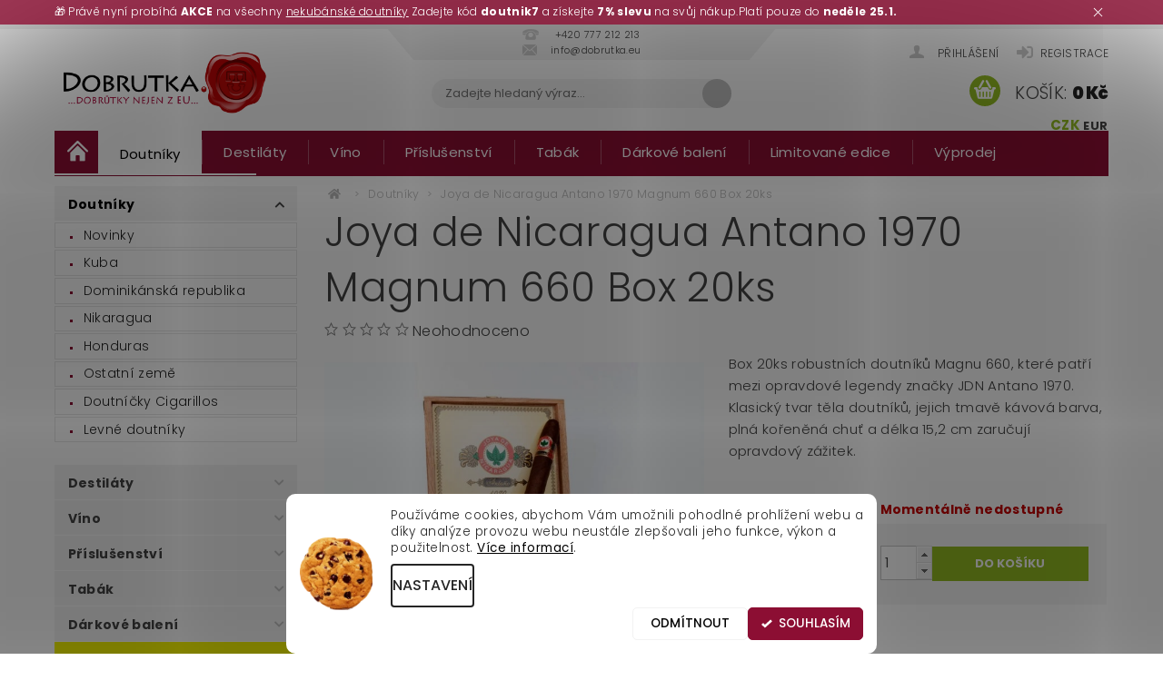

--- FILE ---
content_type: text/html; charset=utf-8
request_url: https://www.dobrutka.eu/joya-de-nicaragua-antano-1970-magnum-660-box-20ks/
body_size: 34026
content:
<!DOCTYPE html>
<html id="css" xml:lang='cs' lang='cs' class="external-fonts-loaded">
    <head>
        <link rel="preconnect" href="https://cdn.myshoptet.com" /><link rel="dns-prefetch" href="https://cdn.myshoptet.com" /><link rel="preload" href="https://cdn.myshoptet.com/prj/dist/master/cms/libs/jquery/jquery-1.11.3.min.js" as="script" />        <script>
dataLayer = [];
dataLayer.push({'shoptet' : {
    "pageId": 1779,
    "pageType": "productDetail",
    "currency": "CZK",
    "currencyInfo": {
        "decimalSeparator": ",",
        "exchangeRate": 1,
        "priceDecimalPlaces": 2,
        "symbol": "K\u010d",
        "symbolLeft": 0,
        "thousandSeparator": " "
    },
    "language": "cs",
    "projectId": 357081,
    "product": {
        "id": 33561,
        "guid": "f97a349c-f5fa-11eb-b0ab-0cc47a6c9370",
        "hasVariants": false,
        "codes": [
            {
                "code": 971467
            }
        ],
        "code": "971467",
        "name": "Joya de Nicaragua Antano 1970 Magnum 660 Box 20ks",
        "appendix": "",
        "weight": "0.1",
        "manufacturerGuid": "1EF53336E5306A30A38ADA0BA3DED3EE",
        "currentCategory": "Doutn\u00edky",
        "currentCategoryGuid": "c9e08b9e-efc1-11eb-b118-0cc47a6c9c84",
        "defaultCategory": "Doutn\u00edky",
        "defaultCategoryGuid": "c9e08b9e-efc1-11eb-b118-0cc47a6c9c84",
        "currency": "CZK",
        "priceWithVat": 5403
    },
    "stocks": [
        {
            "id": "ext",
            "title": "Sklad",
            "isDeliveryPoint": 0,
            "visibleOnEshop": 1
        }
    ],
    "cartInfo": {
        "id": null,
        "freeShipping": false,
        "freeShippingFrom": 3500,
        "leftToFreeGift": {
            "formattedPrice": "0 K\u010d",
            "priceLeft": 0
        },
        "freeGift": false,
        "leftToFreeShipping": {
            "priceLeft": 3500,
            "dependOnRegion": 0,
            "formattedPrice": "3 500 K\u010d"
        },
        "discountCoupon": [],
        "getNoBillingShippingPrice": {
            "withoutVat": 0,
            "vat": 0,
            "withVat": 0
        },
        "cartItems": [],
        "taxMode": "ORDINARY"
    },
    "cart": [],
    "customer": {
        "priceRatio": 1,
        "priceListId": 1,
        "groupId": null,
        "registered": false,
        "mainAccount": false
    }
}});
dataLayer.push({'cookie_consent' : {
    "marketing": "denied",
    "analytics": "denied"
}});
document.addEventListener('DOMContentLoaded', function() {
    shoptet.consent.onAccept(function(agreements) {
        if (agreements.length == 0) {
            return;
        }
        dataLayer.push({
            'cookie_consent' : {
                'marketing' : (agreements.includes(shoptet.config.cookiesConsentOptPersonalisation)
                    ? 'granted' : 'denied'),
                'analytics': (agreements.includes(shoptet.config.cookiesConsentOptAnalytics)
                    ? 'granted' : 'denied')
            },
            'event': 'cookie_consent'
        });
    });
});
</script>

<!-- Google Tag Manager -->
<script>(function(w,d,s,l,i){w[l]=w[l]||[];w[l].push({'gtm.start':
new Date().getTime(),event:'gtm.js'});var f=d.getElementsByTagName(s)[0],
j=d.createElement(s),dl=l!='dataLayer'?'&l='+l:'';j.async=true;j.src=
'https://www.googletagmanager.com/gtm.js?id='+i+dl;f.parentNode.insertBefore(j,f);
})(window,document,'script','dataLayer','GTM-NWVXMF9');</script>
<!-- End Google Tag Manager -->


        <meta http-equiv="content-type" content="text/html; charset=utf-8" />
        <title>Joya de Nicaragua Antano 1970 Magnum 660 Box 20ks - Dobrutka.eu</title>

        <meta name="viewport" content="width=device-width, initial-scale=1.0" />
        <meta name="format-detection" content="telephone=no" />

        
            <meta property="og:type" content="website"><meta property="og:site_name" content="dobrutka.eu"><meta property="og:url" content="https://www.dobrutka.eu/joya-de-nicaragua-antano-1970-magnum-660-box-20ks/"><meta property="og:title" content="Joya de Nicaragua Antano 1970 Magnum 660 Box 20ks - Dobrutka.eu"><meta name="author" content="Dobrutka.eu"><meta name="web_author" content="Shoptet.cz"><meta name="dcterms.rightsHolder" content="www.dobrutka.eu"><meta name="robots" content="index,follow"><meta property="og:image" content="https://cdn.myshoptet.com/usr/www.dobrutka.eu/user/shop/big/33561_http-cigarro-cz-wp-content-uploads-2013-09-antano_magnum_box-jpg-651455.jpg?610bf830"><meta property="og:description" content="Joya de Nicaragua Antano 1970 Magnum 660 Box 20ks. 
Box 20ks robustních doutníků Magnu 660, které patří mezi opravdové legendy značky JDN Antano 1970. Klasický tvar těla doutníků, jejich tmavě kávová barva, plná kořeněná chuť a délka 15,2 cm zaručují opravdový zážitek."><meta name="description" content="Joya de Nicaragua Antano 1970 Magnum 660 Box 20ks. 
Box 20ks robustních doutníků Magnu 660, které patří mezi opravdové legendy značky JDN Antano 1970. Klasický tvar těla doutníků, jejich tmavě kávová barva, plná kořeněná chuť a délka 15,2 cm zaručují opravdový zážitek."><meta property="product:price:amount" content="5403"><meta property="product:price:currency" content="CZK">
        


        
        <noscript>
            <style media="screen">
                #category-filter-hover {
                    display: block !important;
                }
            </style>
        </noscript>
        
    <link href="https://cdn.myshoptet.com/prj/dist/master/cms/templates/frontend_templates/shared/css/font-face/poppins.css" rel="stylesheet"><link href="https://cdn.myshoptet.com/prj/dist/master/shop/dist/font-shoptet-04.css.7d79974e5b4cdb582ad8.css" rel="stylesheet">    <script>
        var oldBrowser = false;
    </script>
    <!--[if lt IE 9]>
        <script src="https://cdnjs.cloudflare.com/ajax/libs/html5shiv/3.7.3/html5shiv.js"></script>
        <script>
            var oldBrowser = '<strong>Upozornění!</strong> Používáte zastaralý prohlížeč, který již není podporován. Prosím <a href="https://www.whatismybrowser.com/" target="_blank" rel="nofollow">aktualizujte svůj prohlížeč</a> a zvyšte své UX.';
        </script>
    <![endif]-->

        <style>:root {--color-primary: #8c0e33;--color-primary-h: 342;--color-primary-s: 82%;--color-primary-l: 30%;--color-primary-hover: #8c0e33;--color-primary-hover-h: 342;--color-primary-hover-s: 82%;--color-primary-hover-l: 30%;--color-secondary: #94bd23;--color-secondary-h: 76;--color-secondary-s: 69%;--color-secondary-l: 44%;--color-secondary-hover: #7c9e1e;--color-secondary-hover-h: 76;--color-secondary-hover-s: 68%;--color-secondary-hover-l: 37%;--color-tertiary: #000000;--color-tertiary-h: 0;--color-tertiary-s: 0%;--color-tertiary-l: 0%;--color-tertiary-hover: #000000;--color-tertiary-hover-h: 0;--color-tertiary-hover-s: 0%;--color-tertiary-hover-l: 0%;--color-header-background: #ffffff;--template-font: "Poppins";--template-headings-font: "Poppins";--header-background-url: url("https://cdn.myshoptet.com/prj/dist/master/cms/img/header_backgrounds/04-blue.png");--cookies-notice-background: #F8FAFB;--cookies-notice-color: #252525;--cookies-notice-button-hover: #27263f;--cookies-notice-link-hover: #3b3a5f;--templates-update-management-preview-mode-content: "Náhled aktualizací šablony je aktivní pro váš prohlížeč."}</style>

        <style>:root {--logo-x-position: 10px;--logo-y-position: 10px;--front-image-x-position: 319px;--front-image-y-position: 0px;}</style>

        <link href="https://cdn.myshoptet.com/prj/dist/master/shop/dist/main-04.css.55ec9317567af1708cb4.css" rel="stylesheet" media="screen" />

        <link rel="stylesheet" href="https://cdn.myshoptet.com/prj/dist/master/cms/templates/frontend_templates/_/css/print.css" media="print" />
                            <link rel="shortcut icon" href="/favicon.ico" type="image/x-icon" />
                                    <link rel="canonical" href="https://www.dobrutka.eu/joya-de-nicaragua-antano-1970-magnum-660-box-20ks/" />
        
        
        
            <script>
        var _hwq = _hwq || [];
        _hwq.push(['setKey', '285C92609CE39CBBA439CA959584A2A8']);
        _hwq.push(['setTopPos', '0']);
        _hwq.push(['showWidget', '21']);
        (function() {
            var ho = document.createElement('script');
            ho.src = 'https://cz.im9.cz/direct/i/gjs.php?n=wdgt&sak=285C92609CE39CBBA439CA959584A2A8';
            var s = document.getElementsByTagName('script')[0]; s.parentNode.insertBefore(ho, s);
        })();
    </script>

                
                    
                <script>var shoptet = shoptet || {};shoptet.abilities = {"about":{"generation":2,"id":"04"},"config":{"category":{"product":{"image_size":"detail_alt_1"}},"navigation_breakpoint":991,"number_of_active_related_products":2,"product_slider":{"autoplay":false,"autoplay_speed":3000,"loop":true,"navigation":true,"pagination":true,"shadow_size":0}},"elements":{"recapitulation_in_checkout":true},"feature":{"directional_thumbnails":false,"extended_ajax_cart":false,"extended_search_whisperer":false,"fixed_header":false,"images_in_menu":false,"product_slider":false,"simple_ajax_cart":true,"smart_labels":false,"tabs_accordion":false,"tabs_responsive":false,"top_navigation_menu":false,"user_action_fullscreen":false}};shoptet.design = {"template":{"name":"Pop","colorVariant":"Sapphire"},"layout":{"homepage":"catalog4","subPage":"catalog3","productDetail":"catalog4"},"colorScheme":{"conversionColor":"#94bd23","conversionColorHover":"#7c9e1e","color1":"#8c0e33","color2":"#8c0e33","color3":"#000000","color4":"#000000"},"fonts":{"heading":"Poppins","text":"Poppins"},"header":{"backgroundImage":"https:\/\/www.dobrutka.eucms\/img\/header_backgrounds\/04-blue.png","image":null,"logo":"https:\/\/www.dobrutka.euuser\/logos\/logo_dobrutka_nov__.png","color":"#ffffff"},"background":{"enabled":false,"color":null,"image":null}};shoptet.config = {};shoptet.events = {};shoptet.runtime = {};shoptet.content = shoptet.content || {};shoptet.updates = {};shoptet.messages = [];shoptet.messages['lightboxImg'] = "Obrázek";shoptet.messages['lightboxOf'] = "z";shoptet.messages['more'] = "Více";shoptet.messages['cancel'] = "Zrušit";shoptet.messages['removedItem'] = "Položka byla odstraněna z košíku.";shoptet.messages['discountCouponWarning'] = "Zapomněli jste uplatnit slevový kupón. Pro pokračování jej uplatněte pomocí tlačítka vedle vstupního pole, nebo jej smažte.";shoptet.messages['charsNeeded'] = "Prosím, použijte minimálně 3 znaky!";shoptet.messages['invalidCompanyId'] = "Neplané IČ, povoleny jsou pouze číslice";shoptet.messages['needHelp'] = "Potřebujete pomoc?";shoptet.messages['showContacts'] = "Zobrazit kontakty";shoptet.messages['hideContacts'] = "Skrýt kontakty";shoptet.messages['ajaxError'] = "Došlo k chybě; obnovte prosím stránku a zkuste to znovu.";shoptet.messages['variantWarning'] = "Zvolte prosím variantu produktu.";shoptet.messages['chooseVariant'] = "Zvolte variantu";shoptet.messages['unavailableVariant'] = "Tato varianta není dostupná a není možné ji objednat.";shoptet.messages['withVat'] = "včetně DPH";shoptet.messages['withoutVat'] = "bez DPH";shoptet.messages['toCart'] = "Do košíku";shoptet.messages['emptyCart'] = "Prázdný košík";shoptet.messages['change'] = "Změnit";shoptet.messages['chosenBranch'] = "Zvolená pobočka";shoptet.messages['validatorRequired'] = "Povinné pole";shoptet.messages['validatorEmail'] = "Prosím vložte platnou e-mailovou adresu";shoptet.messages['validatorUrl'] = "Prosím vložte platnou URL adresu";shoptet.messages['validatorDate'] = "Prosím vložte platné datum";shoptet.messages['validatorNumber'] = "Vložte číslo";shoptet.messages['validatorDigits'] = "Prosím vložte pouze číslice";shoptet.messages['validatorCheckbox'] = "Zadejte prosím všechna povinná pole";shoptet.messages['validatorConsent'] = "Bez souhlasu nelze odeslat.";shoptet.messages['validatorPassword'] = "Hesla se neshodují";shoptet.messages['validatorInvalidPhoneNumber'] = "Vyplňte prosím platné telefonní číslo bez předvolby.";shoptet.messages['validatorInvalidPhoneNumberSuggestedRegion'] = "Neplatné číslo — navržený region: %1";shoptet.messages['validatorInvalidCompanyId'] = "Neplatné IČ, musí být ve tvaru jako %1";shoptet.messages['validatorFullName'] = "Nezapomněli jste příjmení?";shoptet.messages['validatorHouseNumber'] = "Prosím zadejte správné číslo domu";shoptet.messages['validatorZipCode'] = "Zadané PSČ neodpovídá zvolené zemi";shoptet.messages['validatorShortPhoneNumber'] = "Telefonní číslo musí mít min. 8 znaků";shoptet.messages['choose-personal-collection'] = "Prosím vyberte místo doručení u osobního odběru, není zvoleno.";shoptet.messages['choose-external-shipping'] = "Upřesněte prosím vybraný způsob dopravy";shoptet.messages['choose-ceska-posta'] = "Pobočka České Pošty není určena, zvolte prosím některou";shoptet.messages['choose-hupostPostaPont'] = "Pobočka Maďarské pošty není vybrána, zvolte prosím nějakou";shoptet.messages['choose-postSk'] = "Pobočka Slovenské pošty není zvolena, vyberte prosím některou";shoptet.messages['choose-ulozenka'] = "Pobočka Uloženky nebyla zvolena, prosím vyberte některou";shoptet.messages['choose-zasilkovna'] = "Pobočka Zásilkovny nebyla zvolena, prosím vyberte některou";shoptet.messages['choose-ppl-cz'] = "Pobočka PPL ParcelShop nebyla vybrána, vyberte prosím jednu";shoptet.messages['choose-glsCz'] = "Pobočka GLS ParcelShop nebyla zvolena, prosím vyberte některou";shoptet.messages['choose-dpd-cz'] = "Ani jedna z poboček služby DPD Parcel Shop nebyla zvolená, prosím vyberte si jednu z možností.";shoptet.messages['watchdogType'] = "Je zapotřebí vybrat jednu z možností u sledování produktu.";shoptet.messages['watchdog-consent-required'] = "Musíte zaškrtnout všechny povinné souhlasy";shoptet.messages['watchdogEmailEmpty'] = "Prosím vyplňte e-mail";shoptet.messages['privacyPolicy'] = 'Musíte souhlasit s ochranou osobních údajů';shoptet.messages['amountChanged'] = '(množství bylo změněno)';shoptet.messages['unavailableCombination'] = 'Není k dispozici v této kombinaci';shoptet.messages['specifyShippingMethod'] = 'Upřesněte dopravu';shoptet.messages['PIScountryOptionMoreBanks'] = 'Možnost platby z %1 bank';shoptet.messages['PIScountryOptionOneBank'] = 'Možnost platby z 1 banky';shoptet.messages['PIScurrencyInfoCZK'] = 'V měně CZK lze zaplatit pouze prostřednictvím českých bank.';shoptet.messages['PIScurrencyInfoHUF'] = 'V měně HUF lze zaplatit pouze prostřednictvím maďarských bank.';shoptet.messages['validatorVatIdWaiting'] = "Ověřujeme";shoptet.messages['validatorVatIdValid'] = "Ověřeno";shoptet.messages['validatorVatIdInvalid'] = "DIČ se nepodařilo ověřit, i přesto můžete objednávku dokončit";shoptet.messages['validatorVatIdInvalidOrderForbid'] = "Zadané DIČ nelze nyní ověřit, protože služba ověřování je dočasně nedostupná. Zkuste opakovat zadání později, nebo DIČ vymažte s vaši objednávku dokončete v režimu OSS. Případně kontaktujte prodejce.";shoptet.messages['validatorVatIdInvalidOssRegime'] = "Zadané DIČ nemůže být ověřeno, protože služba ověřování je dočasně nedostupná. Vaše objednávka bude dokončena v režimu OSS. Případně kontaktujte prodejce.";shoptet.messages['previous'] = "Předchozí";shoptet.messages['next'] = "Následující";shoptet.messages['close'] = "Zavřít";shoptet.messages['imageWithoutAlt'] = "Tento obrázek nemá popisek";shoptet.messages['newQuantity'] = "Nové množství:";shoptet.messages['currentQuantity'] = "Aktuální množství:";shoptet.messages['quantityRange'] = "Prosím vložte číslo v rozmezí %1 a %2";shoptet.messages['skipped'] = "Přeskočeno";shoptet.messages.validator = {};shoptet.messages.validator.nameRequired = "Zadejte jméno a příjmení.";shoptet.messages.validator.emailRequired = "Zadejte e-mailovou adresu (např. jan.novak@example.com).";shoptet.messages.validator.phoneRequired = "Zadejte telefonní číslo.";shoptet.messages.validator.messageRequired = "Napište komentář.";shoptet.messages.validator.descriptionRequired = shoptet.messages.validator.messageRequired;shoptet.messages.validator.captchaRequired = "Vyplňte bezpečnostní kontrolu.";shoptet.messages.validator.consentsRequired = "Potvrďte svůj souhlas.";shoptet.messages.validator.scoreRequired = "Zadejte počet hvězdiček.";shoptet.messages.validator.passwordRequired = "Zadejte heslo, které bude obsahovat min. 4 znaky.";shoptet.messages.validator.passwordAgainRequired = shoptet.messages.validator.passwordRequired;shoptet.messages.validator.currentPasswordRequired = shoptet.messages.validator.passwordRequired;shoptet.messages.validator.birthdateRequired = "Zadejte datum narození.";shoptet.messages.validator.billFullNameRequired = "Zadejte jméno a příjmení.";shoptet.messages.validator.deliveryFullNameRequired = shoptet.messages.validator.billFullNameRequired;shoptet.messages.validator.billStreetRequired = "Zadejte název ulice.";shoptet.messages.validator.deliveryStreetRequired = shoptet.messages.validator.billStreetRequired;shoptet.messages.validator.billHouseNumberRequired = "Zadejte číslo domu.";shoptet.messages.validator.deliveryHouseNumberRequired = shoptet.messages.validator.billHouseNumberRequired;shoptet.messages.validator.billZipRequired = "Zadejte PSČ.";shoptet.messages.validator.deliveryZipRequired = shoptet.messages.validator.billZipRequired;shoptet.messages.validator.billCityRequired = "Zadejte název města.";shoptet.messages.validator.deliveryCityRequired = shoptet.messages.validator.billCityRequired;shoptet.messages.validator.companyIdRequired = "Zadejte IČ.";shoptet.messages.validator.vatIdRequired = "Zadejte DIČ.";shoptet.messages.validator.billCompanyRequired = "Zadejte název společnosti.";shoptet.messages['loading'] = "Načítám…";shoptet.messages['stillLoading'] = "Stále načítám…";shoptet.messages['loadingFailed'] = "Načtení se nezdařilo. Zkuste to znovu.";shoptet.messages['productsSorted'] = "Produkty seřazeny.";shoptet.messages['formLoadingFailed'] = "Formulář se nepodařilo načíst. Zkuste to prosím znovu.";shoptet.messages.moreInfo = "Více informací";shoptet.config.showAdvancedOrder = true;shoptet.config.orderingProcess = {active: false,step: false};shoptet.config.documentsRounding = '3';shoptet.config.documentPriceDecimalPlaces = '0';shoptet.config.thousandSeparator = ' ';shoptet.config.decSeparator = ',';shoptet.config.decPlaces = '2';shoptet.config.decPlacesSystemDefault = '2';shoptet.config.currencySymbol = 'Kč';shoptet.config.currencySymbolLeft = '0';shoptet.config.defaultVatIncluded = 1;shoptet.config.defaultProductMaxAmount = 9999;shoptet.config.inStockAvailabilityId = -1;shoptet.config.defaultProductMaxAmount = 9999;shoptet.config.inStockAvailabilityId = -1;shoptet.config.cartActionUrl = '/action/Cart';shoptet.config.advancedOrderUrl = '/action/Cart/GetExtendedOrder/';shoptet.config.cartContentUrl = '/action/Cart/GetCartContent/';shoptet.config.stockAmountUrl = '/action/ProductStockAmount/';shoptet.config.addToCartUrl = '/action/Cart/addCartItem/';shoptet.config.removeFromCartUrl = '/action/Cart/deleteCartItem/';shoptet.config.updateCartUrl = '/action/Cart/setCartItemAmount/';shoptet.config.addDiscountCouponUrl = '/action/Cart/addDiscountCoupon/';shoptet.config.setSelectedGiftUrl = '/action/Cart/setSelectedGift/';shoptet.config.rateProduct = '/action/ProductDetail/RateProduct/';shoptet.config.customerDataUrl = '/action/OrderingProcess/step2CustomerAjax/';shoptet.config.registerUrl = '/registrace/';shoptet.config.agreementCookieName = 'site-agreement';shoptet.config.cookiesConsentUrl = '/action/CustomerCookieConsent/';shoptet.config.cookiesConsentIsActive = 1;shoptet.config.cookiesConsentOptAnalytics = 'analytics';shoptet.config.cookiesConsentOptPersonalisation = 'personalisation';shoptet.config.cookiesConsentOptNone = 'none';shoptet.config.cookiesConsentRefuseDuration = 7;shoptet.config.cookiesConsentName = 'CookiesConsent';shoptet.config.agreementCookieExpire = 30;shoptet.config.cookiesConsentSettingsUrl = '/cookies-settings/';shoptet.config.fonts = {"google":{"attributes":"300,400,600,700,900:latin-ext","families":["Poppins"],"urls":["https:\/\/cdn.myshoptet.com\/prj\/dist\/master\/cms\/templates\/frontend_templates\/shared\/css\/font-face\/poppins.css"]},"custom":{"families":["shoptet"],"urls":["https:\/\/cdn.myshoptet.com\/prj\/dist\/master\/shop\/dist\/font-shoptet-04.css.7d79974e5b4cdb582ad8.css"]}};shoptet.config.mobileHeaderVersion = '1';shoptet.config.fbCAPIEnabled = false;shoptet.config.fbPixelEnabled = true;shoptet.config.fbCAPIUrl = '/action/FacebookCAPI/';shoptet.content.regexp = /strana-[0-9]+[\/]/g;shoptet.content.colorboxHeader = '<div class="colorbox-html-content">';shoptet.content.colorboxFooter = '</div>';shoptet.customer = {};shoptet.csrf = shoptet.csrf || {};shoptet.csrf.token = 'csrf_7/DBbIpQb63cbb48d9e62d45';shoptet.csrf.invalidTokenModal = '<div><h2>Přihlaste se prosím znovu</h2><p>Omlouváme se, ale Váš CSRF token pravděpodobně vypršel. Abychom mohli udržet Vaši bezpečnost na co největší úrovni potřebujeme, abyste se znovu přihlásili.</p><p>Děkujeme za pochopení.</p><div><a href="/login/?backTo=%2Fjoya-de-nicaragua-antano-1970-magnum-660-box-20ks%2F">Přihlášení</a></div></div> ';shoptet.csrf.formsSelector = 'csrf-enabled';shoptet.csrf.submitListener = true;shoptet.csrf.validateURL = '/action/ValidateCSRFToken/Index/';shoptet.csrf.refreshURL = '/action/RefreshCSRFTokenNew/Index/';shoptet.csrf.enabled = true;shoptet.config.googleAnalytics ||= {};shoptet.config.googleAnalytics.isGa4Enabled = true;shoptet.config.googleAnalytics.route ||= {};shoptet.config.googleAnalytics.route.ua = "UA";shoptet.config.googleAnalytics.route.ga4 = "GA4";shoptet.config.ums_a11y_category_page = true;shoptet.config.discussion_rating_forms = false;shoptet.config.ums_forms_redesign = false;shoptet.config.showPriceWithoutVat = '';shoptet.config.ums_a11y_login = false;</script>
        <script src="https://cdn.myshoptet.com/prj/dist/master/cms/libs/jquery/jquery-1.11.3.min.js"></script><script src="https://cdn.myshoptet.com/prj/dist/master/cms/libs/jquery/jquery-migrate-1.4.1.min.js"></script><script src="https://cdn.myshoptet.com/prj/dist/master/cms/libs/jquery/jquery-ui-1.8.24.min.js"></script>
    <script src="https://cdn.myshoptet.com/prj/dist/master/shop/dist/main-04.js.cd0f12ca7fcb266dd765.js"></script>
<script src="https://cdn.myshoptet.com/prj/dist/master/shop/dist/shared-2g.js.aa13ef3ecca51cd89ec5.js"></script><script src="https://cdn.myshoptet.com/prj/dist/master/cms/libs/jqueryui/i18n/datepicker-cs.js"></script><script>if (window.self !== window.top) {const script = document.createElement('script');script.type = 'module';script.src = "https://cdn.myshoptet.com/prj/dist/master/shop/dist/editorPreview.js.e7168e827271d1c16a1d.js";document.body.appendChild(script);}</script>        <script>
            jQuery.extend(jQuery.cybergenicsFormValidator.messages, {
                required: "Povinné pole",
                email: "Prosím vložte platnou e-mailovou adresu",
                url: "Prosím vložte platnou URL adresu",
                date: "Prosím vložte platné datum",
                number: "Vložte číslo",
                digits: "Prosím vložte pouze číslice",
                checkbox: "Zadejte prosím všechna povinná pole",
                validatorConsent: "Bez souhlasu nelze odeslat.",
                password: "Hesla se neshodují",
                invalidPhoneNumber: "Vyplňte prosím platné telefonní číslo bez předvolby.",
                invalidCompanyId: 'Nevalidní IČ, musí mít přesně 8 čísel (před kratší IČ lze dát nuly)',
                fullName: "Nezapomněli jste příjmení?",
                zipCode: "Zadané PSČ neodpovídá zvolené zemi",
                houseNumber: "Prosím zadejte správné číslo domu",
                shortPhoneNumber: "Telefonní číslo musí mít min. 8 znaků",
                privacyPolicy: "Musíte souhlasit s ochranou osobních údajů"
            });
        </script>
                                    
                
        
        <!-- User include -->
                <!-- api 427(81) html code header -->
<link rel="stylesheet" href="https://cdn.myshoptet.com/usr/api2.dklab.cz/user/documents/_doplnky/instagram/357081/1/357081_1.css" type="text/css" /><style>
        :root {
            --dklab-instagram-header-color: #000000;  
            --dklab-instagram-header-background: #DDDDDD;  
            --dklab-instagram-font-weight: 700;
            --dklab-instagram-font-size: %;
            --dklab-instagram-logoUrl: url(https://cdn.myshoptet.com/usr/api2.dklab.cz/user/documents/_doplnky/instagram/img/logo-duha.png); 
            --dklab-instagram-logo-size-width: 25px;
            --dklab-instagram-logo-size-height: 25px;                        
            --dklab-instagram-hover-content: 0;                        
            --dklab-instagram-padding: 0px;                        
            --dklab-instagram-border-color: #888888;
            
        }
        </style>
<!-- api 473(125) html code header -->

                <style>
                    #order-billing-methods .radio-wrapper[data-guid="7530b479-9b1d-11ed-90ab-b8ca3a6a5ac4"]:not(.cggooglepay), #order-billing-methods .radio-wrapper[data-guid="59eb81df-66d4-11eb-90ab-b8ca3a6a5ac4"]:not(.cgapplepay) {
                        display: none;
                    }
                </style>
                <script type="text/javascript">
                    document.addEventListener('DOMContentLoaded', function() {
                        if (getShoptetDataLayer('pageType') === 'billingAndShipping') {
                            
                try {
                    if (window.ApplePaySession && window.ApplePaySession.canMakePayments()) {
                        document.querySelector('#order-billing-methods .radio-wrapper[data-guid="59eb81df-66d4-11eb-90ab-b8ca3a6a5ac4"]').classList.add('cgapplepay');
                    }
                } catch (err) {} 
            
                            
                const cgBaseCardPaymentMethod = {
                        type: 'CARD',
                        parameters: {
                            allowedAuthMethods: ["PAN_ONLY", "CRYPTOGRAM_3DS"],
                            allowedCardNetworks: [/*"AMEX", "DISCOVER", "INTERAC", "JCB",*/ "MASTERCARD", "VISA"]
                        }
                };
                
                function cgLoadScript(src, callback)
                {
                    var s,
                        r,
                        t;
                    r = false;
                    s = document.createElement('script');
                    s.type = 'text/javascript';
                    s.src = src;
                    s.onload = s.onreadystatechange = function() {
                        if ( !r && (!this.readyState || this.readyState == 'complete') )
                        {
                            r = true;
                            callback();
                        }
                    };
                    t = document.getElementsByTagName('script')[0];
                    t.parentNode.insertBefore(s, t);
                } 
                
                function cgGetGoogleIsReadyToPayRequest() {
                    return Object.assign(
                        {},
                        {
                            apiVersion: 2,
                            apiVersionMinor: 0
                        },
                        {
                            allowedPaymentMethods: [cgBaseCardPaymentMethod]
                        }
                    );
                }

                function onCgGooglePayLoaded() {
                    let paymentsClient = new google.payments.api.PaymentsClient({environment: 'PRODUCTION'});
                    paymentsClient.isReadyToPay(cgGetGoogleIsReadyToPayRequest()).then(function(response) {
                        if (response.result) {
                            document.querySelector('#order-billing-methods .radio-wrapper[data-guid="7530b479-9b1d-11ed-90ab-b8ca3a6a5ac4"]').classList.add('cggooglepay');	 	 	 	 	 
                        }
                    })
                    .catch(function(err) {});
                }
                
                cgLoadScript('https://pay.google.com/gp/p/js/pay.js', onCgGooglePayLoaded);
            
                        }
                    });
                </script> 
                
<!-- api 1280(896) html code header -->
<link rel="stylesheet" href="https://cdn.myshoptet.com/usr/shoptet.tomashlad.eu/user/documents/extras/cookies-addon/screen.min.css?v007">
<script>
    var shoptetakCookiesSettings={"useRoundingCorners":true,"cookiesImgPopup":false,"cookiesSize":"middle","cookiesOrientation":"horizontal","cookiesImg":true,"buttonBg":true,"showPopup":false};

    var body=document.getElementsByTagName("body")[0];

    const rootElement = document.documentElement;

    rootElement.classList.add("st-cookies-v2");

    if (shoptetakCookiesSettings.useRoundingCorners) {
        rootElement.classList.add("st-cookies-corners");
    }
    if (shoptetakCookiesSettings.cookiesImgPopup) {
        rootElement.classList.add("st-cookies-popup-img");
    }
    if (shoptetakCookiesSettings.cookiesImg) {
        rootElement.classList.add("st-cookies-img");
    }
    if (shoptetakCookiesSettings.buttonBg) {
        rootElement.classList.add("st-cookies-btn");
    }
    if (shoptetakCookiesSettings.cookiesSize) {
        if (shoptetakCookiesSettings.cookiesSize === 'thin') {
            rootElement.classList.add("st-cookies-thin");
        }
        if (shoptetakCookiesSettings.cookiesSize === 'middle') {
            rootElement.classList.add("st-cookies-middle");
        }
        if (shoptetakCookiesSettings.cookiesSize === 'large') {
            rootElement.classList.add("st-cookies-large");
        }
    }
    if (shoptetakCookiesSettings.cookiesOrientation) {
        if (shoptetakCookiesSettings.cookiesOrientation === 'vertical') {
            rootElement.classList.add("st-cookies-vertical");
        }
    }
</script>

<!-- service 427(81) html code header -->
<link rel="stylesheet" href="https://cdn.myshoptet.com/usr/api2.dklab.cz/user/documents/_doplnky/instagram/font/instagramplus.css" type="text/css" />

<!-- service 1526(1137) html code header -->
<style>
.adulto-cz {
    padding-top: 15px;
    padding-bottom: 15px;
}
</style>
<!-- service 1280(896) html code header -->
<style>
.st-cookies-v2.st-cookies-btn .shoptak-carbon .siteCookies .siteCookies__form .siteCookies__buttonWrap button[value=all] {
margin-left: 10px;
}
@media (max-width: 768px) {
.st-cookies-v2.st-cookies-btn .shoptak-carbon .siteCookies .siteCookies__form .siteCookies__buttonWrap button[value=all] {
margin-left: 0px;
}
.st-cookies-v2 .shoptak-carbon .siteCookies.siteCookies--dark .siteCookies__form .siteCookies__buttonWrap button[value=reject] {
margin: 0 10px;
}
}
@media only screen and (max-width: 768px) {
 .st-cookies-v2 .siteCookies .siteCookies__form .siteCookies__buttonWrap .js-cookies-settings[value=all], .st-cookies-v2 .siteCookies .siteCookies__form .siteCookies__buttonWrap button[value=all] {   
  margin: 0 auto 10px auto;
 }
 .st-cookies-v2 .siteCookies.siteCookies--center {
  bottom: unset;
  top: 50%;
  transform: translate(-50%, -50%);
  width: 90%;
 }
}
</style>
<!-- project html code header -->
<meta name="facebook-domain-verification" content="vkoaax76z85s9cn9l1yf82k9c3a1vy" />
<link rel="stylesheet" href="https://use.fontawesome.com/releases/v5.8.1/css/all.css" crossorigin="anonymous">
<link rel="stylesheet" href="/user/documents/css/swiper.min.css">
<link rel="stylesheet" href="/user/documents/css/stylesheetv64.css">
<link rel="stylesheet" href="https://cdn.jsdelivr.net/npm/flatpickr/dist/flatpickr.min.css">
<script type="text/javascript">
    (function(c,l,a,r,i,t,y){
        c[a]=c[a]||function(){(c[a].q=c[a].q||[]).push(arguments)};
        t=l.createElement(r);t.async=1;t.src="https://www.clarity.ms/tag/"+i;
        y=l.getElementsByTagName(r)[0];y.parentNode.insertBefore(t,y);
    })(window, document, "clarity", "script", "h47jlsciua");
</script>
<style>
.slider-category-cta {
margin: 0 auto;
}
#h1-welcome-nor {display: none;}
.desktop .cart-app-tip {
text-align: left;
}
.cart-app-tip {
 text-align: center;
 font-size: 15px;
 line-height: 23px;
 padding-top: 10px;
 border-top: 1px solid #dedede;
 margin-top: 17px;
}
.cart-app-tip {
  background: url(/user/documents/upload/cigar.png) no-repeat left 5px;
  font-size: 0.88rem;
  line-height: 1.5rem;
  margin-bottom: .3125rem;
  padding-left: 2.5rem;
  background-size: 30px 30px;
}

.type-category .categorytext-downside {display: none;}
.site-msg a {color: #fff;}
.type-product .custom-blog-item {width: calc(32% - 20px);}
.mobile .newsletter-container {flex-direction: column;}
.subcategories {display: none;}
.hodnoceni .vote-rating { display: block; }
.hodnoceni .vote-delimeter { display: none;}
.hodnoceni::before { content: "Hodnocení zákazníků"; font-size: 18px; padding: 10px 20px; background: #f9f9f9; display: block; }
.hodnoceni.svk::before { content: "Hodnotenia zákazníkov"; }
.hodnoceni { margin: 20px auto; max-width: 1000px; }
.hodnoceni .votes-wrap { display: block; border: 1px solid #eee; padding: 10px 0; background: #fff; width: 100%; }
.hodnoceni .vote-wrap { display: inline-block; vertical-align: top; padding: 10px 15px; width: 24%; }
.hodnoceni .vote-wrap:nth-child(n+5) { display: none !important; }
.hodnoceni > a { display: block; text-align: right; padding-top: 6px; }
.hodnoceni > a::after { content: "→"; margin-left: 5px; }
@media screen and (max-width: 991px) {
    .hodnoceni .vote-wrap { width: 48%; }
}
@media screen and (max-width: 767px) {
    .hodnoceni .vote-wrap { width: 100%; }
}
.hodnoceni .vote-pic { width: 80px; }
.hodnoceni .vote-time { display: block; margin-top: 5px; }
</style>
<style>
   .custom-blog-section {
        text-align: center;
    }

    .custom-blog-section > h2 {
        padding-bottom: 1rem;
    }

    .custom-blog-container {
        display: flex;
        flex-wrap: wrap;
        gap: 20px;
        justify-content: center;
    }

    .custom-blog-item {
        display: flex;
        flex-direction: column;
        justify-content: space-between;
        background: #fff;
        border: 1px solid #eaeaea;
        border-radius: 8px;
        overflow: hidden;
        width: calc(25% - 20px);
        min-width: 250px;
        box-shadow: 0 2px 5px rgba(0, 0, 0, 0.1);
        transition: transform 0.3s ease;
    }

    .custom-blog-item:hover {
        transform: translateY(-5px);
    }

    .custom-blog-image {
        width: 100%;
        height: 220px;
        overflow: hidden;
        position: relative;
    }

    .custom-blog-image img {
        width: 100%;
        height: 100%;
        object-fit: cover;
        transition: transform 0.3s ease;
    }

    .custom-blog-item:hover .custom-blog-image img {
        transform: scale(1.05);
    }/* Zarovnání textové části a tlačítka */
    .custom-blog-text {
        padding: 15px;
        text-align: left;
        display: flex;
        flex-direction: column;
        flex-grow: 1;
    }/* Popis musí mít stejnou minimální výšku */
    .custom-blog-description {
        flex-grow: 1;
    }

    .custom-blog-title {
        font-size: 18px;
        font-weight: bold;
        color: #8c0f33;
        text-decoration: none;
        display: block;
        margin-bottom: 10px;
    }

    .custom-blog-title:hover {
        color: #000;
        text-decoration: underline;
    }

    .custom-blog-description p {
        font-size: 14px;
        color: #666;
        line-height: 1.5;
    }

    .custom-blog-more {
        text-align: right;
        margin-top: 10px;
    }/* Tlačítko zarovnáno dolů */
    .custom-btn {
        display: inline-block;
        background: #8c0f33;
        color: #fff;
        padding: 8px 12px;
        border-radius: 4px;
        text-decoration: none;
        font-size: 14px;
        transition: background 0.3s ease;
        text-align: center;
        width: 100%;
    }

    .custom-btn:hover {
        background: #000;
        color: #fff;
    }/* RESPONSIVITA */
    @media (max-width: 1024px) {
        .custom-blog-item {
            width: calc(33.33% - 20px);
        }
    }

    @media (max-width: 768px) {
        .custom-blog-item {
            width: calc(50% - 20px);
        }
    }

    @media (max-width: 480px) {
    .type-product .custom-blog-item{
            width: 100%;
            margin: 0 25px;
        }
        .custom-blog-item {
            width: 100%;
            margin: 0 25px;
        }
    }
</style>


        <!-- /User include -->
                                <!-- Global site tag (gtag.js) - Google Analytics -->
    <script async src="https://www.googletagmanager.com/gtag/js?id=G-9NSV62X0TV"></script>
    <script>
        
        window.dataLayer = window.dataLayer || [];
        function gtag(){dataLayer.push(arguments);}
        

                    console.debug('default consent data');

            gtag('consent', 'default', {"ad_storage":"denied","analytics_storage":"denied","ad_user_data":"denied","ad_personalization":"denied","wait_for_update":500});
            dataLayer.push({
                'event': 'default_consent'
            });
        
        gtag('js', new Date());

                gtag('config', 'UA-212036688-1', { 'groups': "UA" });
        
                gtag('config', 'G-9NSV62X0TV', {"groups":"GA4","send_page_view":false,"content_group":"productDetail","currency":"CZK","page_language":"cs"});
        
        
        
        
        
        
                    gtag('event', 'page_view', {"send_to":"GA4","page_language":"cs","content_group":"productDetail","currency":"CZK"});
        
                gtag('set', 'currency', 'CZK');

        gtag('event', 'view_item', {
            "send_to": "UA",
            "items": [
                {
                    "id": "971467",
                    "name": "Joya de Nicaragua Antano 1970 Magnum 660 Box 20ks",
                    "category": "Doutn\u00edky",
                                        "brand": "Joya de Nicaragua",
                                                            "price": 4465.29
                }
            ]
        });
        
        
        
        
        
                    gtag('event', 'view_item', {"send_to":"GA4","page_language":"cs","content_group":"productDetail","value":4465.29,"currency":"CZK","items":[{"item_id":"971467","item_name":"Joya de Nicaragua Antano 1970 Magnum 660 Box 20ks","item_brand":"Joya de Nicaragua","item_category":"Doutn\u00edky","price":4465.29,"quantity":1,"index":0}]});
        
        
        
        
        
        
        
        document.addEventListener('DOMContentLoaded', function() {
            if (typeof shoptet.tracking !== 'undefined') {
                for (var id in shoptet.tracking.bannersList) {
                    gtag('event', 'view_promotion', {
                        "send_to": "UA",
                        "promotions": [
                            {
                                "id": shoptet.tracking.bannersList[id].id,
                                "name": shoptet.tracking.bannersList[id].name,
                                "position": shoptet.tracking.bannersList[id].position
                            }
                        ]
                    });
                }
            }

            shoptet.consent.onAccept(function(agreements) {
                if (agreements.length !== 0) {
                    console.debug('gtag consent accept');
                    var gtagConsentPayload =  {
                        'ad_storage': agreements.includes(shoptet.config.cookiesConsentOptPersonalisation)
                            ? 'granted' : 'denied',
                        'analytics_storage': agreements.includes(shoptet.config.cookiesConsentOptAnalytics)
                            ? 'granted' : 'denied',
                                                                                                'ad_user_data': agreements.includes(shoptet.config.cookiesConsentOptPersonalisation)
                            ? 'granted' : 'denied',
                        'ad_personalization': agreements.includes(shoptet.config.cookiesConsentOptPersonalisation)
                            ? 'granted' : 'denied',
                        };
                    console.debug('update consent data', gtagConsentPayload);
                    gtag('consent', 'update', gtagConsentPayload);
                    dataLayer.push(
                        { 'event': 'update_consent' }
                    );
                }
            });
        });
    </script>

                <!-- Facebook Pixel Code -->
<script type="text/plain" data-cookiecategory="analytics">
!function(f,b,e,v,n,t,s){if(f.fbq)return;n=f.fbq=function(){n.callMethod?
            n.callMethod.apply(n,arguments):n.queue.push(arguments)};if(!f._fbq)f._fbq=n;
            n.push=n;n.loaded=!0;n.version='2.0';n.queue=[];t=b.createElement(e);t.async=!0;
            t.src=v;s=b.getElementsByTagName(e)[0];s.parentNode.insertBefore(t,s)}(window,
            document,'script','//connect.facebook.net/en_US/fbevents.js');
$(document).ready(function(){
fbq('set', 'autoConfig', 'false', '638246264100977')
fbq("init", "638246264100977", {}, { agent:"plshoptet" });
fbq("track", "PageView",{}, {"eventID":"89e6d757b7a9e11ae33de06df75e0905"});
window.dataLayer = window.dataLayer || [];
dataLayer.push({"fbpixel": "loaded","event": "fbloaded"});
fbq("track", "ViewContent", {"content_category":"Doutn\u00edky","content_type":"product","content_name":"Joya de Nicaragua Antano 1970 Magnum 660 Box 20ks","content_ids":["971467"],"value":"5403","currency":"CZK","base_id":33561,"category_path":["Doutn\u00edky"]}, {"eventID":"89e6d757b7a9e11ae33de06df75e0905"});
});
</script>
<noscript>
<img height="1" width="1" style="display:none" src="https://www.facebook.com/tr?id=638246264100977&ev=PageView&noscript=1"/>
</noscript>
<!-- End Facebook Pixel Code -->

                                <script>
    (function(t, r, a, c, k, i, n, g) { t['ROIDataObject'] = k;
    t[k]=t[k]||function(){ (t[k].q=t[k].q||[]).push(arguments) },t[k].c=i;n=r.createElement(a),
    g=r.getElementsByTagName(a)[0];n.async=1;n.src=c;g.parentNode.insertBefore(n,g)
    })(window, document, 'script', '//www.heureka.cz/ocm/sdk.js?source=shoptet&version=2&page=product_detail', 'heureka', 'cz');

    heureka('set_user_consent', 0);
</script>
                    </head>
        <body class="desktop id-1779 in-doutniky template-04 type-product type-detail page-detail ajax-add-to-cart">
        
        <div id="fb-root"></div>
        <script>
            window.fbAsyncInit = function() {
                FB.init({
//                    appId            : 'your-app-id',
                    autoLogAppEvents : true,
                    xfbml            : true,
                    version          : 'v19.0'
                });
            };
        </script>
        <script async defer crossorigin="anonymous" src="https://connect.facebook.net/cs_CZ/sdk.js"></script>
        
<!-- Google Tag Manager (noscript) -->
<noscript><iframe src="https://www.googletagmanager.com/ns.html?id=GTM-NWVXMF9"
height="0" width="0" style="display:none;visibility:hidden"></iframe></noscript>
<!-- End Google Tag Manager (noscript) -->


            <div class="site-msg information small-12">
        <div class="row small-12">
            <div class="column">
                <div class="text">
                    🎁 Právě nyní probíhá <b>AKCE</b> na všechny <a  href="/doutniky/">nekubánské doutníky</a> Zadejte kód <b>doutnik7</b> a získejte <b>7% slevu</b> na svůj nákup.Platí pouze do <b>neděle 25.1.</b>
                </div>

                <div class="close js-close-information-msg"></div>
            </div>
        </div>
    </div>
        
        
        <div id="main-wrapper">
            <div id="main-wrapper-in" class="large-12 medium-12 small-12">
                <div id="main" class="large-12 medium-12 small-12 row">

                    

                    <div id="header" class="large-12 medium-12 small-12 columns">
                        <header id="header-in" class="large-12 medium-12 small-12 clearfix">
                            
<div class="row currable">
    
                        <div class="large-4 medium-4 small-6 columns">
                        <a href="/" title="Dobrutka.eu" id="logo" data-testid="linkWebsiteLogo"><img src="https://cdn.myshoptet.com/usr/www.dobrutka.eu/user/logos/logo_dobrutka_nov__.png" alt="Dobrutka.eu" /></a>
        </div>
    
    
        <div class="large-4 medium-4 small-12 columns">
                                                <div class="large-12 row collapse header-contacts">
                                                                                       <div class="large-6 medium-12 small-12 header-phone columns left">
                    <a href="tel:+420777212213" title="Telefon"><span>+420 777 212 213</span></a>
                    </div>
                                                    <div class="large-6 medium-12 small-12 header-email columns left">
                                                    <a href="mailto:info@dobrutka.eu"><span>info@dobrutka.eu</span></a>
                                            </div>
                            </div>
            
                        <div class="searchform large-12 medium-12 small-12" itemscope itemtype="https://schema.org/WebSite">
                <meta itemprop="headline" content="Doutníky"/>
<meta itemprop="url" content="https://www.dobrutka.eu"/>
        <meta itemprop="text" content="Joya de Nicaragua Antano 1970 Magnum 660 Box 20ks. Box 20ks robustních doutníků Magnu 660, které patří mezi opravdové legendy značky JDN&amp;amp;nbsp;Antano 1970. Klasický tvar těla doutníků, jejich tmavě kávová barva, plná kořeněná chuť a délka 15,2 cm zaručují opravdový zážitek."/>

                <form class="search-whisperer-wrap-v1 search-whisperer-wrap" action="/action/ProductSearch/prepareString/" method="post" itemprop="potentialAction" itemscope itemtype="https://schema.org/SearchAction" data-testid="searchForm">
                    <fieldset>
                        <meta itemprop="target" content="https://www.dobrutka.eu/vyhledavani/?string={string}"/>
                        <div class="large-8 medium-8 small-12 left">
                            <input type="hidden" name="language" value="cs" />
                            <input type="search" name="string" itemprop="query-input" class="s-word" placeholder="Zadejte hledaný výraz..." autocomplete="off" data-testid="searchInput" />
                        </div>
                        <div class="tar large-4 medium-4 small-2 left b-search-wrap">
                            <input type="submit" value="Hledat" class="b-search tiny button" data-testid="searchBtn" />
                        </div>
                        <div class="search-whisperer-container-js"></div>
                        <div class="search-notice large-12 medium-12 small-12" data-testid="searchMsg">Prosím, použijte minimálně 3 znaky!</div>
                    </fieldset>
                </form>
            </div>
        </div>
    
    
        <div class="large-4 medium-4 small-12 columns">
                        <div id="top-links" class="large-12 medium-12 small-12">
                <span class="responsive-mobile-visible responsive-all-hidden box-account-links-trigger-wrap">
                    <span class="box-account-links-trigger"></span>
                </span>
                <ul class="responsive-mobile-hidden box-account-links list-inline list-reset">
                    
                                                                                                                        <li>
                                        <a class="icon-account-login" href="/login/?backTo=%2Fjoya-de-nicaragua-antano-1970-magnum-660-box-20ks%2F" title="Přihlášení" data-testid="signin" rel="nofollow"><span>Přihlášení</span></a>
                                    </li>
                                    <li>
                                        <span class="responsive-mobile-hidden"> |</span>
                                        <a href="/registrace/" title="Registrace" data-testid="headerSignup" rel="nofollow">Registrace</a>
                                    </li>
                                                                                                        
                </ul>
            </div>
                                        <div id="langs-curr">
                    <strong>
                                                    <a href="/action/Currency/changeCurrency/?currencyCode=CZK" title="CZK" class="active" rel="nofollow">CZK</a>
                                                    <a href="/action/Currency/changeCurrency/?currencyCode=EUR" title="EUR" rel="nofollow">EUR</a>
                                            </strong>
                </div>
            
                                            
                <div class="place-cart-here">
                    <div id="header-cart-wrapper" class="header-cart-wrapper menu-element-wrap">
    <a href="/kosik/" id="header-cart" class="header-cart" data-testid="headerCart" rel="nofollow">
        <span class="responsive-mobile-hidden">Košík:</span>
        
        <strong class="header-cart-price" data-testid="headerCartPrice">
            0 Kč
        </strong>
    </a>

    <div id="cart-recapitulation" class="cart-recapitulation menu-element-submenu align-right hover-hidden" data-testid="popupCartWidget">
                    <div class="cart-reca-single darken tac" data-testid="cartTitle">
                Váš nákupní košík je prázdný            </div>
            </div>
</div>
                </div>
                    </div>
    
</div>

             <nav id="menu" class="large-12 medium-12 small-12"><ul class="inline-list list-inline valign-top-inline left"><li class="first-line"><a href="/" id="a-home" data-testid="headerMenuItem">Úvodní stránka</a></li><li class="menu-item-1779 navigation-submenu-trigger-wrap icon-menu-arrow-wrap">    
        <a href="/kategorie/doutniky/" class="active" data-testid="headerMenuItem">
                    <span class="navigation-submenu-trigger icon-menu-arrow-down icon-menu-arrow"></span>
                Doutníky
    </a>
        <ul class="navigation-submenu navigation-menu">
                    <li class="menu-item-2368">
                <a href="/kategorie/doutniky-novinky/">Novinky</a>
            </li>
                    <li class="menu-item-1806">
                <a href="/kategorie/kubanske-doutniky/">Kuba</a>
            </li>
                    <li class="menu-item-1791">
                <a href="/kategorie/doutniky-dominikanska-republika/">Dominikánská republika</a>
            </li>
                    <li class="menu-item-1818">
                <a href="/kategorie/nikaragujske-doutniky/">Nikaragua</a>
            </li>
                    <li class="menu-item-1782">
                <a href="/kategorie/honduraske-doutniky/">Honduras</a>
            </li>
                    <li class="menu-item-1785">
                <a href="/kategorie/ostatni-zeme/">Ostatní země</a>
            </li>
                    <li class="menu-item-1809">
                <a href="/kategorie/doutnicky-cigarillos-suche-doutniky/">Doutníčky Cigarillos</a>
            </li>
                    <li class="menu-item-2418">
                <a href="/kategorie/levne-doutniky/">Levné doutníky</a>
            </li>
            </ul>
    </li><li class="menu-item-801 navigation-submenu-trigger-wrap icon-menu-arrow-wrap">
        <a href="/kategorie/destilaty/" data-testid="headerMenuItem">
                    <span class="navigation-submenu-trigger icon-menu-arrow-down icon-menu-arrow"></span>
                Destiláty
    </a>
        <ul class="navigation-submenu navigation-menu">
                    <li class="menu-item-903">
                <a href="/kategorie/rum/">Rum</a>
            </li>
                    <li class="menu-item-912">
                <a href="/kategorie/whisky/">Whisky</a>
            </li>
                    <li class="menu-item-1836">
                <a href="/kategorie/cognac-armagnac/">Koňak</a>
            </li>
                    <li class="menu-item-885">
                <a href="/kategorie/gin/">Gin</a>
            </li>
                    <li class="menu-item-909">
                <a href="/kategorie/vodka/">Vodka</a>
            </li>
                    <li class="menu-item-906">
                <a href="/kategorie/tequila/">Tequila</a>
            </li>
                    <li class="menu-item-867">
                <a href="/kategorie/absinth/">Absinthy</a>
            </li>
                    <li class="menu-item-1833">
                <a href="/kategorie/brandy-bourbon/">Brandy</a>
            </li>
                    <li class="menu-item-2441">
                <a href="/kategorie/bourbon-2/">Bourbon</a>
            </li>
                    <li class="menu-item-1839">
                <a href="/kategorie/palenky/">Pálenky</a>
            </li>
            </ul>
    </li><li class="menu-item-804 navigation-submenu-trigger-wrap icon-menu-arrow-wrap">
        <a href="/kategorie/vina/" data-testid="headerMenuItem">
                    <span class="navigation-submenu-trigger icon-menu-arrow-down icon-menu-arrow"></span>
                Víno
    </a>
        <ul class="navigation-submenu navigation-menu">
                    <li class="menu-item-945">
                <a href="/kategorie/sumiva-vina/">Šumivá vína</a>
            </li>
                    <li class="menu-item-936">
                <a href="/kategorie/bila-vina/">Bílá Vína</a>
            </li>
                    <li class="menu-item-942">
                <a href="/kategorie/cervena-vina/">Červená vína</a>
            </li>
                    <li class="menu-item-939">
                <a href="/kategorie/ruzova-vina/">Růžová vína</a>
            </li>
                    <li class="menu-item-933">
                <a href="/kategorie/chocolate-in-a-bottle/">Chocolate in a Bottle</a>
            </li>
            </ul>
    </li><li class="menu-item-1845 navigation-submenu-trigger-wrap icon-menu-arrow-wrap">
        <a href="/kategorie/prislusenstvi/" data-testid="headerMenuItem">
                    <span class="navigation-submenu-trigger icon-menu-arrow-down icon-menu-arrow"></span>
                Příslušenství
    </a>
        <ul class="navigation-submenu navigation-menu">
                    <li class="menu-item-1848">
                <a href="/kategorie/humidory/">Humidory na doutníky</a>
            </li>
                    <li class="menu-item-1869">
                <a href="/kategorie/popelniky/">Popelníky na doutníky</a>
            </li>
                    <li class="menu-item-1863">
                <a href="/kategorie/orezavace/">Ořezávače</a>
            </li>
                    <li class="menu-item-1866">
                <a href="/kategorie/pouzdra/">Pouzdra</a>
            </li>
                    <li class="menu-item-1857">
                <a href="/kategorie/zapalovace-a-zapalky/">Zapalovače a zápalky</a>
            </li>
                    <li class="menu-item-2383">
                <a href="/kategorie/prislusenstvi-znacky-xikar/">Příslušenství značky Xikar</a>
            </li>
                    <li class="menu-item-2474">
                <a href="/kategorie/prislusenstvi-znacky-habanos-2/">Příslušenství značky Habanos</a>
            </li>
                    <li class="menu-item-1854">
                <a href="/kategorie/ostatni-doplnky/">Ostatní doplňky</a>
            </li>
            </ul>
    </li><li class="menu-item-2401 navigation-submenu-trigger-wrap icon-menu-arrow-wrap">
        <a href="/kategorie/tabak/" data-testid="headerMenuItem">
                    <span class="navigation-submenu-trigger icon-menu-arrow-down icon-menu-arrow"></span>
                Tabák
    </a>
        <ul class="navigation-submenu navigation-menu">
                    <li class="menu-item-2424">
                <a href="/kategorie/cigaretovy-tabak-2/">Cigaretový tabák</a>
            </li>
                    <li class="menu-item-2427">
                <a href="/kategorie/dymkovy-tabak/">Dýmkový tabák</a>
            </li>
            </ul>
    </li><li class="menu-item-1827 navigation-submenu-trigger-wrap icon-menu-arrow-wrap">
        <a href="/kategorie/darkove-baleni-2/" data-testid="headerMenuItem">
                    <span class="navigation-submenu-trigger icon-menu-arrow-down icon-menu-arrow"></span>
                Dárkové balení
    </a>
        <ul class="navigation-submenu navigation-menu">
                    <li class="menu-item-1896">
                <a href="/kategorie/darkove-baleni-doutniky/">Dárkové balení doutníků</a>
            </li>
                    <li class="menu-item-1899">
                <a href="/kategorie/destilatu/">Dárkové balení destilátů</a>
            </li>
                    <li class="menu-item-2295">
                <a href="/kategorie/darkove-poukazy/">Dárkové poukazy</a>
            </li>
            </ul>
    </li><li class="menu-item-2470 navigation-submenu-trigger-wrap icon-menu-arrow-wrap">
    <a href="/kategorie/limitovane-edice/" data-testid="headerMenuItem">
        Limitované edice
    </a>
</li><li class="menu-item-2483 navigation-submenu-trigger-wrap icon-menu-arrow-wrap">
    <a href="/kategorie/vyprodej/" data-testid="headerMenuItem">
        Výprodej
    </a>
</li><li class="menu-item-751">
    <a href="/magazin/" data-testid="headerMenuItem">
        Magazín
    </a>
</li><li class="menu-item-757">
    <a href="/kontakt/" data-testid="headerMenuItem">
        Kontakt
    </a>
</li></ul><div id="menu-helper-wrapper"><div id="menu-helper" data-testid="hamburgerMenu">&nbsp;</div><ul id="menu-helper-box"></ul></div></nav>

<script>
    $(document).ready(function() {
        checkSearchForm($('.searchform'), "Prosím, použijte minimálně 3 znaky!");
    });
    var userOptions = {
        carousel : {
            stepTimer : 5000,
            fadeTimer : 800
        }
    };
</script>

                        </header>
                    </div>
                    <div id="main-in" class="large-12 medium-12 small-12 columns">
                        <div id="main-in-in" class="large-12 medium-12 small-12">
                            
                            <div id="content" class="large-12 medium-12 small-12 row">
                                
                                                                            <aside id="column-l" class="large-3 medium-3 small-12 columns">
                                            <div id="column-l-in">
                                                                                                                                                    <div class="box-even">
                        
<div id="categories">
                        <div class="categories cat-01 expandable cat-active expanded" id="cat-1779">
                <div class="topic"><a href="/kategorie/doutniky/" class="expanded">Doutníky</a></div>
        
    <ul class="expanded">
                    <li ><a href="/kategorie/doutniky-novinky/" title="Novinky">Novinky</a>
                            </li>                 <li ><a href="/kategorie/kubanske-doutniky/" title="Nejlepší kubánské doutníky / kubánský doutník">Kuba</a>
            </li>                 <li ><a href="/kategorie/doutniky-dominikanska-republika/" title="Doutníky z Dominikánské republiky">Dominikánská republika</a>
                            </li>                 <li ><a href="/kategorie/nikaragujske-doutniky/" title="Doutníky Nikaragua">Nikaragua</a>
            </li>                 <li ><a href="/kategorie/honduraske-doutniky/" title="Honduraské doutníky">Honduras</a>
            </li>                 <li ><a href="/kategorie/ostatni-zeme/" title="Doutníky z Mexika, Itálie, Španělska, Kostariky a dalších zemí">Ostatní země</a>
            </li>                 <li ><a href="/kategorie/doutnicky-cigarillos-suche-doutniky/" title="Doutníčky Cigarillos - suché doutníky">Doutníčky Cigarillos</a>
            </li>                 <li ><a href="/kategorie/levne-doutniky/" title="Levné doutníky">Levné doutníky</a>
                            </li>     </ul> 
    </div>
            <div class="categories cat-02 expandable" id="cat-801">
                <div class="topic"><a href="/kategorie/destilaty/">Destiláty</a></div>
        
    <ul >
                    <li class="expandable"><a href="/kategorie/rum/" title="Nejlepší Kvalitní Rum">Rum</a>
            </li>                 <li class="expandable"><a href="/kategorie/whisky/" title="Whisky / Whiskey">Whisky</a>
            </li>                 <li ><a href="/kategorie/cognac-armagnac/" title="Koňaky / Armaňaky">Koňak</a>
            </li>                 <li class="active expandable expanded"><a href="/kategorie/gin/" title="Gin">Gin</a>
                                <ul class="expanded">
                                                <li ><a href="/kategorie/nejlepsi-gin/" title="Nejlepší gin">Nejlepší gin</a>
                                                            </li>                     </ul>                     </li>                 <li class="expandable"><a href="/kategorie/vodka/" title="Vodka">Vodka</a>
            </li>                 <li ><a href="/kategorie/tequila/" title="Tequily / Mezcaly">Tequila</a>
                            </li>                 <li ><a href="/kategorie/absinth/" title="Absinthy">Absinthy</a>
                            </li>                 <li ><a href="/kategorie/brandy-bourbon/" title="Brandy">Brandy</a>
            </li>                 <li ><a href="/kategorie/bourbon-2/" title="Bourbon">Bourbon</a>
                            </li>                 <li ><a href="/kategorie/palenky/" title="Pálenky">Pálenky</a>
            </li>     </ul> 
    </div>
            <div class="categories cat-01 expandable" id="cat-804">
                <div class="topic"><a href="/kategorie/vina/">Víno</a></div>
        
    <ul >
                    <li ><a href="/kategorie/sumiva-vina/" title="Šumivá vína">Šumivá vína</a>
                            </li>                 <li ><a href="/kategorie/bila-vina/" title="Bílá vína">Bílá Vína</a>
                            </li>                 <li ><a href="/kategorie/cervena-vina/" title="Červená vína">Červená vína</a>
                            </li>                 <li ><a href="/kategorie/ruzova-vina/" title="Růžová vína">Růžová vína</a>
            </li>                 <li ><a href="/kategorie/chocolate-in-a-bottle/" title="Chocolate in a Bottle">Chocolate in a Bottle</a>
                            </li>     </ul> 
    </div>
            <div class="categories cat-02 expandable" id="cat-1845">
                <div class="topic"><a href="/kategorie/prislusenstvi/">Příslušenství</a></div>
        
    <ul >
                    <li class="expandable"><a href="/kategorie/humidory/" title="Humidor na doutníky">Humidory na doutníky</a>
            </li>                 <li class="expandable"><a href="/kategorie/popelniky/" title="Popelníky na doutníky">Popelníky na doutníky</a>
            </li>                 <li ><a href="/kategorie/orezavace/" title="Ořezávače">Ořezávače</a>
            </li>                 <li ><a href="/kategorie/pouzdra/" title="Pouzdra a obaly na doutníky">Pouzdra</a>
            </li>                 <li class="expandable"><a href="/kategorie/zapalovace-a-zapalky/" title="Zapalovače a zápalky na doutníky">Zapalovače a zápalky</a>
            </li>                 <li ><a href="/kategorie/prislusenstvi-znacky-xikar/" title="Příslušenství značky Xikar">Příslušenství značky Xikar</a>
                            </li>                 <li ><a href="/kategorie/prislusenstvi-znacky-habanos-2/" title="Příslušenství značky Habanos">Příslušenství značky Habanos</a>
                            </li>                 <li ><a href="/kategorie/ostatni-doplnky/" title="Ostatní doplňky">Ostatní doplňky</a>
            </li>     </ul> 
    </div>
            <div class="categories cat-01 expandable" id="cat-2401">
                <div class="topic"><a href="/kategorie/tabak/">Tabák</a></div>
        
    <ul >
                    <li ><a href="/kategorie/cigaretovy-tabak-2/" title="Cigaretový tabák">Cigaretový tabák</a>
                            </li>                 <li ><a href="/kategorie/dymkovy-tabak/" title="Dýmkový tabák">Dýmkový tabák</a>
                            </li>     </ul> 
    </div>
            <div class="categories cat-02 expandable" id="cat-1827">
                <div class="topic"><a href="/kategorie/darkove-baleni-2/">Dárkové balení</a></div>
        
    <ul >
                    <li ><a href="/kategorie/darkove-baleni-doutniky/" title="Dárkové balení doutníků">Dárkové balení doutníků</a>
                            </li>                 <li ><a href="/kategorie/destilatu/" title="Dárková balení Rumu, Whisky a dalších destilátů">Dárkové balení destilátů</a>
                            </li>                 <li ><a href="/kategorie/darkove-poukazy/" title="Dárkové poukazy">Dárkové poukazy</a>
                            </li>     </ul> 
    </div>
            <div class="categories cat-01 expanded" id="cat-2470">
                <div class="topic"><a href="/kategorie/limitovane-edice/" class="expanded">Limitované edice</a></div>
        

    </div>
            <div class="categories cat-02 expanded" id="cat-2483">
                <div class="topic"><a href="/kategorie/vyprodej/" class="expanded">Výprodej</a></div>
        

    </div>
        
        
</div>

                    </div>
                                                                                                                                                        <div class="box-odd">
                            <div id="top10" class="box hide-for-small">
        <h3 class="topic">TOP 10</h3>
        <ol>
                            
                    <li class="panel-element display-image display-price">
                                                    <a class="a-img" href="/toscanello-rosso-caffe--5/">
                                <img src="https://cdn.myshoptet.com/usr/www.dobrutka.eu/user/shop/related/23988_cafe.jpg?610187bb" alt="cafe" />
                            </a>
                                                <div>
                            <a href="/toscanello-rosso-caffe--5/" title="Toscanello Rosso Caffe /5"><span>Toscanello Rosso Caffe /5</span></a><br />
                            
                                                                <span>
                                    165 Kč
                                    

                                </span>
                                                            
                        </div>
                    </li>
                
                            
                    <li class="panel-element display-image display-price">
                                                    <a class="a-img" href="/toscanello-giallo-vanilla--5/">
                                <img src="https://cdn.myshoptet.com/usr/www.dobrutka.eu/user/shop/related/23982_vanilka.jpg?610187bb" alt="vanilka" />
                            </a>
                                                <div>
                            <a href="/toscanello-giallo-vanilla--5/" title="Toscanello Giallo Vanilla /5"><span>Toscanello Giallo Vanilla /5</span></a><br />
                            
                                                                <span>
                                    165 Kč
                                    

                                </span>
                                                            
                        </div>
                    </li>
                
                            
                    <li class="panel-element display-image display-price">
                                                    <a class="a-img" href="/cohiba-shorts--10/">
                                <img src="https://cdn.myshoptet.com/usr/www.dobrutka.eu/user/shop/related/22938_213c7099-4b67-472b-bbef-cfaf1c144f98-1-201-a.jpg?61018756" alt="213C7099 4B67 472B BBEF CFAF1C144F98 1 201 a" />
                            </a>
                                                <div>
                            <a href="/cohiba-shorts--10/" title="Cohiba Shorts /10"><span>Cohiba Shorts /10</span></a><br />
                            
                                                                <span>
                                    425 Kč
                                    

                                </span>
                                                            
                        </div>
                    </li>
                
                            
                    <li class="panel-element display-image display-price">
                                                    <a class="a-img" href="/oliva-serie-o-habano-cigarillo/">
                                <img src="https://cdn.myshoptet.com/usr/www.dobrutka.eu/user/shop/related/36423_oliva-serie-o-habano-cigarillo.jpg?61f1b502" alt="Oliva Serie O Habano Cigarillo" />
                            </a>
                                                <div>
                            <a href="/oliva-serie-o-habano-cigarillo/" title="Oliva Serie O Habano Cigarillo"><span>Oliva Serie O Habano Cigarillo</span></a><br />
                            
                                                                <span>
                                    395 Kč
                                    

                                </span>
                                                            
                        </div>
                    </li>
                
                            
                    <li class="panel-element display-image display-price">
                                                    <a class="a-img" href="/toscano-classico--5/">
                                <img src="https://cdn.myshoptet.com/usr/www.dobrutka.eu/user/shop/related/23997_3d-classico.jpg?610187bc" alt="3D CLASSICO" />
                            </a>
                                                <div>
                            <a href="/toscano-classico--5/" title="Toscano Classico /5"><span>Toscano Classico /5</span></a><br />
                            
                                                                <span>
                                    225 Kč
                                    

                                </span>
                                                            
                        </div>
                    </li>
                
                            
                    <li class="panel-element display-image display-price">
                                                    <a class="a-img" href="/partagas-serie-d-no-4/">
                                <img src="https://cdn.myshoptet.com/usr/www.dobrutka.eu/user/shop/related/23517_387252cc-e106-476f-92c6-e4b96350d5d9-4-5005-c.jpg?6101878d" alt="387252CC E106 476F 92C6 E4B96350D5D9 4 5005 c" />
                            </a>
                                                <div>
                            <a href="/partagas-serie-d-no-4/" title="PARTAGAS SERIE D NO.4"><span>PARTAGAS SERIE D NO.4</span></a><br />
                            
                                                                <span>
                                    499 Kč
                                    

                                </span>
                                                            
                        </div>
                    </li>
                
                            
                    <li class="panel-element display-image display-price">
                                                    <a class="a-img" href="/guantanamera-puritos--5/">
                                <img src="https://cdn.myshoptet.com/usr/www.dobrutka.eu/user/shop/related/23160_guantanamera-puritos--5--baleni-5-ks.jpg?6101876a" alt="Guantanamera Puritos /5 (Balení 5 ks)" />
                            </a>
                                                <div>
                            <a href="/guantanamera-puritos--5/" title="Guantanamera Puritos /5"><span>Guantanamera Puritos /5</span></a><br />
                            
                                                                <span>
                                    125 Kč
                                    

                                </span>
                                                            
                        </div>
                    </li>
                
                            
                    <li class="panel-element display-image display-price">
                                                    <a class="a-img" href="/guantanamera-mini--20/">
                                <img src="https://cdn.myshoptet.com/usr/www.dobrutka.eu/user/shop/related/23154_01d0a777-ca3c-4242-9d24-429d53f6e30f.jpg?6101876a" alt="01D0A777 CA3C 4242 9D24 429D53F6E30F" />
                            </a>
                                                <div>
                            <a href="/guantanamera-mini--20/" title="Guantanamera Mini /20"><span>Guantanamera Mini /20</span></a><br />
                            
                                                                <span>
                                    265 Kč
                                    

                                </span>
                                                            
                        </div>
                    </li>
                
                            
                    <li class="panel-element display-image display-price">
                                                    <a class="a-img" href="/toscanello-rosso-oro-macchiato--5/">
                                <img src="https://cdn.myshoptet.com/usr/www.dobrutka.eu/user/shop/related/23991_5a611caf-06f0-4343-85c0-8181deadbcac.jpg?610187bc" alt="5A611CAF 06F0 4343 85C0 8181DEADBCAC" />
                            </a>
                                                <div>
                            <a href="/toscanello-rosso-oro-macchiato--5/" title="Toscanello Rosso ORO Macchiato /5"><span>Toscanello Rosso ORO Macchiato /5</span></a><br />
                            
                                                                <span>
                                    165 Kč
                                    

                                </span>
                                                            
                        </div>
                    </li>
                
                            
                    <li class=" display-image display-price">
                                                    <a class="a-img" href="/hoyo-de-monterrey-epicure-no-2/">
                                <img src="https://cdn.myshoptet.com/usr/www.dobrutka.eu/user/shop/related/23238_92a4f925-c43a-4b23-8190-e5782ff77812-4-5005-c.jpg?61018772" alt="92A4F925 C43A 4B23 8190 E5782FF77812 4 5005 c" />
                            </a>
                                                <div>
                            <a href="/hoyo-de-monterrey-epicure-no-2/" title="HOYO DE MONTERREY EPICURE NO.2"><span>HOYO DE MONTERREY EPICURE NO.2</span></a><br />
                            
                                                                <span>
                                    499 Kč
                                    

                                </span>
                                                            
                        </div>
                    </li>
                
                    </ol>
    </div>

                    </div>
                                                                                                        </div>
                                        </aside>
                                                                    

                                
                                    <main id="content-in" class="large-9 medium-9 small-12 columns">

                                                                                                                                    <p id="navigation" itemscope itemtype="https://schema.org/BreadcrumbList">
                                                                                                        <span id="navigation-first" data-basetitle="Dobrutka.eu" itemprop="itemListElement" itemscope itemtype="https://schema.org/ListItem">
                    <a href="/" itemprop="item" class="navigation-home-icon">
                        &nbsp;<meta itemprop="name" content="Domů" />                    </a>
                    <meta itemprop="position" content="1" />
                    <span class="navigation-bullet">&nbsp;&rsaquo;&nbsp;</span>
                </span>
                                                        <span id="navigation-1" itemprop="itemListElement" itemscope itemtype="https://schema.org/ListItem">
                        <a href="/kategorie/doutniky/" itemprop="item"><span itemprop="name">Doutníky</span></a>
                        <meta itemprop="position" content="2" />
                        <span class="navigation-bullet">&nbsp;&rsaquo;&nbsp;</span>
                    </span>
                                                                            <span id="navigation-2" itemprop="itemListElement" itemscope itemtype="https://schema.org/ListItem">
                        <meta itemprop="item" content="https://www.dobrutka.eu/joya-de-nicaragua-antano-1970-magnum-660-box-20ks/" />
                        <meta itemprop="position" content="3" />
                        <span itemprop="name" data-title="Joya de Nicaragua Antano 1970 Magnum 660 Box 20ks">Joya de Nicaragua Antano 1970 Magnum 660 Box 20ks</span>
                    </span>
                            </p>
                                                                                                                        


                                                                                    
    
<div itemscope itemtype="https://schema.org/Product" class="p-detail-inner">
    <meta itemprop="url" content="https://www.dobrutka.eu/joya-de-nicaragua-antano-1970-magnum-660-box-20ks/" />
    <meta itemprop="image" content="https://cdn.myshoptet.com/usr/www.dobrutka.eu/user/shop/big/33561_http-cigarro-cz-wp-content-uploads-2013-09-antano_magnum_box-jpg-651455.jpg?610bf830" />
            <meta itemprop="description" content="
Box 20ks robustních doutníků Magnu 660, které patří mezi opravdové legendy značky JDN&amp;nbsp;Antano 1970. Klasický tvar těla doutníků, jejich tmavě kávová barva, plná kořeněná chuť a délka 15,2 cm zaručují opravdový zážitek." />
                <span class="js-hidden" itemprop="manufacturer" itemscope itemtype="https://schema.org/Organization">
            <meta itemprop="name" content="Joya de Nicaragua" />
        </span>
        <span class="js-hidden" itemprop="brand" itemscope itemtype="https://schema.org/Brand">
            <meta itemprop="name" content="Joya de Nicaragua" />
        </span>
                                        
    
        <div id="product-detail-h1" class="product-detail-name">
            <h1 itemprop="name" data-testid="textProductName">Joya de Nicaragua Antano 1970 Magnum 660 Box 20ks</h1>
                        
            <div class="no-print">
    <div class="rating stars-wrapper" " data-testid="wrapRatingAverageStars">
        
<span class="stars star-list">
                                                <span class="star star-off show-tooltip is-active productRatingAction" data-productid="33561" data-score="1" title="    Hodnocení:
            Neohodnoceno    "></span>
                    
                                                <span class="star star-off show-tooltip is-active productRatingAction" data-productid="33561" data-score="2" title="    Hodnocení:
            Neohodnoceno    "></span>
                    
                                                <span class="star star-off show-tooltip is-active productRatingAction" data-productid="33561" data-score="3" title="    Hodnocení:
            Neohodnoceno    "></span>
                    
                                                <span class="star star-off show-tooltip is-active productRatingAction" data-productid="33561" data-score="4" title="    Hodnocení:
            Neohodnoceno    "></span>
                    
                                                <span class="star star-off show-tooltip is-active productRatingAction" data-productid="33561" data-score="5" title="    Hodnocení:
            Neohodnoceno    "></span>
                    
    </span>
            <span class="stars-label">
                                Neohodnoceno                    </span>
    </div>
</div>
    
        </div>
        <div class="clear">&nbsp;</div>
    
    <form action="/action/Cart/addCartItem/" method="post" class="p-action csrf-enabled" id="product-detail-form" data-testid="formProduct">
        <fieldset>
                        <meta itemprop="category" content="Úvodní stránka &gt; Doutníky &gt; Joya de Nicaragua Antano 1970 Magnum 660 Box 20ks" />
            <input type="hidden" name="productId" value="33561" />
                            <input type="hidden" name="priceId" value="36363" />
                        <input type="hidden" name="language" value="cs" />

            <table id="t-product-detail" data-testid="gridProductItem">
                <tbody>
                    <tr>
                        <td id="td-product-images" class="large-6 medium-6 small-12 left breaking-table">

                            
    <div id="product-images" class="large-12 medium-12 small-12">
                
        <div class="zoom-small-image large-12 medium-12 small-12">
            
            
                            <img src="https://cdn.myshoptet.com/prj/dist/master/cms/templates/frontend_templates/_/img/magnifier.png" alt="Efekt lupa" class="magnifier" />
                <div class="hidden-js"><a data-gallery="lightbox[gallery]" id="lightbox-gallery" href="https://cdn.myshoptet.com/usr/www.dobrutka.eu/user/shop/big/33561_http-cigarro-cz-wp-content-uploads-2013-09-antano_magnum_box-jpg-651455.jpg?610bf830">
                                        <img src="https://cdn.myshoptet.com/usr/www.dobrutka.eu/user/shop/related/33561_http-cigarro-cz-wp-content-uploads-2013-09-antano_magnum_box-jpg-651455.jpg?610bf830" alt="http://cigarro.cz/wp-content/uploads/2013/09/antano_magnum_box.jpg?651455" />
                </a></div>
                        <div style="top: 0px; position: relative;" id="wrap" class="">
                                    <a href="https://cdn.myshoptet.com/usr/www.dobrutka.eu/user/shop/big/33561_http-cigarro-cz-wp-content-uploads-2013-09-antano_magnum_box-jpg-651455.jpg?610bf830" id="gallery-image" data-zoom="position: 'inside', showTitle: false, adjustX:0, adjustY:0" class="cloud-zoom" data-href="https://cdn.myshoptet.com/usr/www.dobrutka.eu/user/shop/orig/33561_http-cigarro-cz-wp-content-uploads-2013-09-antano_magnum_box-jpg-651455.jpg?610bf830" data-testid="mainImage">
                
                                        <img src="https://cdn.myshoptet.com/usr/www.dobrutka.eu/user/shop/detail_alt_1/33561_http-cigarro-cz-wp-content-uploads-2013-09-antano_magnum_box-jpg-651455.jpg?610bf830" alt="http://cigarro.cz/wp-content/uploads/2013/09/antano_magnum_box.jpg?651455" />

                                    </a>
                            </div>
                    </div>
                                                                <div class="clear">&nbsp;</div>
                <div class="row">
                    <div id="social-buttons" class="large-12 medium-12 small-12">
                        <div id="social-buttons-in">
                                                            <div class="social-button">
                                    <script>
        window.twttr = (function(d, s, id) {
            var js, fjs = d.getElementsByTagName(s)[0],
                t = window.twttr || {};
            if (d.getElementById(id)) return t;
            js = d.createElement(s);
            js.id = id;
            js.src = "https://platform.twitter.com/widgets.js";
            fjs.parentNode.insertBefore(js, fjs);
            t._e = [];
            t.ready = function(f) {
                t._e.push(f);
            };
            return t;
        }(document, "script", "twitter-wjs"));
        </script>

<a
    href="https://twitter.com/share"
    class="twitter-share-button"
        data-lang="cs"
    data-url="https://www.dobrutka.eu/joya-de-nicaragua-antano-1970-magnum-660-box-20ks/"
>Tweet</a>

                                </div>
                                                            <div class="social-button">
                                    <div
            data-layout="button_count"
        class="fb-like"
        data-action="like"
        data-show-faces="false"
        data-share="false"
                        data-width="285"
        data-height="26"
    >
</div>

                                </div>
                                                    </div>
                    </div>
                </div>
                        </div>

                        </td>
                        <td id="td-product-detail" class="vat large-6 medium-6 left breaking-table">
                            
                                                            <div id="short-description" class="product-detail-short-descr" data-testid="productCardShortDescr">
                                    <!-- upraveno html4output -->
<p>Box 20ks robustních doutníků Magnu 660, které patří mezi opravdové legendy značky JDN&nbsp;Antano 1970. Klasický tvar těla doutníků, jejich tmavě kávová barva, plná kořeněná chuť a délka 15,2 cm zaručují opravdový zážitek.</p>
                                </div>
                                                        
                                <table id="product-detail" style="width: 100%">
                                <col /><col style="width: 60%"/>
                                <tbody>
                                                                        
                                                                                                                                    <tr>
                                                    <td class="l-col cell-availability">
                                                        <strong>Dostupnost</strong>
                                                    </td>
                                                    <td class="td-availability cell-availability-value">
                                                                                                                    <span class="strong" style="color:#cb0000" data-testid="labelAvailability">
                                                                                                                                    Momentálně nedostupné
                                                                                                                            </span>
                                                                                                                                                                        </td>
                                                </tr>
                                                                                                                        
                                    
                                    
                                                                        
                                    
                                                                                                                    
                                    
                                                                                                                    
                                                                                                            
                                                                            
                                                                        
            <tr>
                            <td class="l-col cell-price-final">
                    <strong class="price sub-left-position" data-testid="productCardPrice">
                        <meta itemprop="productID" content="33561" /><meta itemprop="identifier" content="f97a349c-f5fa-11eb-b0ab-0cc47a6c9370" /><meta itemprop="sku" content="971467" /><span itemprop="offers" itemscope itemtype="https://schema.org/Offer"><link itemprop="availability" href="https://schema.org/OutOfStock" /><meta itemprop="url" content="https://www.dobrutka.eu/joya-de-nicaragua-antano-1970-magnum-660-box-20ks/" />            
    <meta itemprop="price" content="5403.00" />
    <meta itemprop="priceCurrency" content="CZK" />
    
    <link itemprop="itemCondition" href="https://schema.org/NewCondition" />

</span>
                                        5 403 Kč
        

                        </strong>
                </td>
                <td class="cell-price-final-value add-to-cart" data-testid="divAddToCart">
                                        
                                                    <span class="small-3 medium-4 large-3 field-pieces-wrap">
                                <a href="#" class="add-pcs" title="Zvýšit množství" data-testid="increase">&nbsp;</a>
                                <a href="#" class="remove-pcs" title="Snížit množství" data-testid="decrease">&nbsp;</a>
                                <span class="show-tooltip add-pcs-tooltip js-add-pcs-tooltip" title="Není možné zakoupit více než 9999 ks." data-testid="tooltip"></span>
<span class="show-tooltip remove-pcs-tooltip js-remove-pcs-tooltip" title="Minimální množství, které lze zakoupit, je 1 ks." data-testid="tooltip"></span>

<input type="number" name="amount" value="1" data-decimals="0" data-min="1" data-max="9999" step="1" min="1" max="9999" class="amount pcs small-12" autocomplete="off" data-testid="cartAmount" />
                            </span><span class="small-9 medium-8 large-9 button-cart-wrap">
                                <input type="submit" value="Do košíku" id="addToCartButton" class="small-12 add-to-cart-button b-cart2 button success" data-testid="buttonAddToCart" />
                            </span>
                                            
                </td>
                    </tr>

        <tr>
            <td colspan="2" class="cofidis-wrap">
                
            </td>
        </tr>

    
                                                                                                        </tbody>
                            </table>
                            


                            
                                <h2 class="print-visible">Parametry</h2>
                                <table id="product-detail-info" style="width: 100%">
                                    <col /><col style="width: 60%"/>
                                    <tbody>
                                        
                                                                                            <tr>
                                                    <td class="l-col">
                                                        <strong>Kód produktu</strong>
                                                    </td>
                                                    <td class="td-code">
                                                            <span class="variant-code">971467</span>
                                                    </td>
                                                </tr>
                                                                                    
                                                                                
                                                                                    
                                                                                <tr>
                                            <td class="l-col">
                                                <strong>Kategorie</strong>
                                            </td>
                                            <td>
                                                <a href="/kategorie/doutniky/" title="Doutníky">Doutníky</a>,<a href="/kategorie/nikaragujske-doutniky-joya-de-nicaragua/" title="Nikaragujské doutníky Joya de Nicaragua">Nikaragujské doutníky Joya de Nicaragua</a>                                            </td>
                                        </tr>
                                                                                                                        
                                                                                                                    </tbody>
                                </table>
                            
                            
                                <div id="tr-links" class="tac clearfix">
                                    <a href="#" title="Tisk" class="js-print p-print hide-for-medium-down">Tisk</a>
                                    <a href="/joya-de-nicaragua-antano-1970-magnum-660-box-20ks:dotaz/" title="Dotaz" class="p-question colorbox" rel="nofollow">Dotaz</a>
                                                                    </div>
                            
                        </td>
                    </tr>
                </tbody>
            </table>
        </fieldset>
    </form>

    
        
        <div id="tabs-div">
        
            <ul id="tabs" class="no-print row collapse">
                                
                                            <li data-testid="tabParameters"><a href="#parameters" title="Parametry" class="tiny button">Parametry</a></li>
                                    
                                                                                                                            
    
                                                    
    
                                                                                                                                                <li data-testid="tabDiscussion"><a href="#discussionTab" title="Diskuze" class="tiny button">Diskuze</a></li>
                                            </ul>
        
        <div class="clear">&nbsp;</div>
        <div id="tab-content" class="tab-content">
            
    
            
                                    <div id="parameters">
                        <table class="t-01" style="width: 100%">
                            <col style="width: 50%" /><col />
                            <tbody>
                                                                                                <tr class="even">
                                    <td>Hmotnost</td>
                                    <td>0.1 kg</td>
                                </tr>
                                                                                                                                                                                                                                                        <tr class="vat even filterparam">
                                            <td>
                                                                                                    Značka doutníků
                                                                                            </td>
                                            <td>
                                                                                                                                                            <a href='/kategorie/doutniky/?pv18=123'>Joya de Nicaragua</a>                                                                                                                                                </td>
                                        </tr>
                                                                                                                                                                </tbody>
                        </table>
                    </div>
                            

            
            
    

            
    

            
                            <div id="discussionTab" class="no-print" >
                    
    <div id="discussion" data-testid="wrapperDiscussion">
        
    <p data-testid="textCommentNotice">Buďte první, kdo napíše příspěvek k této položce. </p>
    <p data-testid="textCommentNotice">Pouze registrovaní uživatelé mohou vkládat příspěvky. Prosím <a href="/login/?backTo=%2Fjoya-de-nicaragua-antano-1970-magnum-660-box-20ks%2F" title="Přihlášení" rel="nofollow">přihlaste se</a> nebo se <a href="/registrace/" title="Registrace" rel="nofollow">registrujte</a>.</p>


<div id="discussion-form" class="discussion-form vote-form" data-testid="formDiscussion">
    <form action="/action/ProductDiscussion/addPost/" method="post">
    <input type="hidden" name="formId" value="9" />
    <input type="hidden" name="productId" value="33561" />
    <input type="hidden" name="discussionEntityId" value="33561" />
        
    <div class="row">
        <div class="medium-6 columns bottom-1rem js-validated-element-wrapper">
            <input type="text" name="fullName" value="" id="fullName" class="small-12 js-validate-required" placeholder="Jméno" data-testid="inputUserName" />
                        <span class="no-css">Nevyplňujte toto pole:</span>
            <input type="text" name="surname" value="" class="no-css" />
        </div>
        <div class="medium-6 columns bottom-1rem js-validated-element-wrapper">
            <input type="email" name="email" value="" id="email" class="small-12 js-validate-required" placeholder="E-mail" data-testid="inputEmail" />
        </div>
        <div class="small-12 columns bottom-1rem">
            <input type="text" name="title" id="title" class="small-12" placeholder="Název" data-testid="inputTitle" />
        </div>
        <div class="small-12 columns bottom-1rem js-validated-element-wrapper">
            <textarea name="message" id="message" class="small-12 js-validate-required" rows="7" placeholder="Komentář" data-testid="inputMessage" ></textarea>
        </div>
            <div class="consents small-12 columns bottom-1rem">
                                <div class="information-bubble-wrap checkbox-holder">
                <input
                    type="hidden"
                    name="consents[]"
                    id="discussionConsents37"
                    value="37"
                    class="nmb"
                    data-special-message="validatorConsent" />
                <label for="discussionConsents37" class="whole-width">
                                        Vložením komentáře souhlasíte s <a href="/podminky-ochrany-osobnich-udaju/" target="_blank" rel="noopener noreferrer">podmínkami ochrany osobních údajů</a>
                </label>
            </div>
            </div>
                    <fieldset class="f-border checkout-single-box">
        <legend>Bezpečnostní kontrola</legend>
        <div class="f-border-in">
            <table>
                <tbody>
                    <tr>
                        <td colspan="2">
                            <img src="[data-uri]" alt="" data-testid="imageCaptcha">
                        </td>
                    </tr>
                    <tr>
                        <td class="tari">
                            <label for="captcha">
                                <span class="required-asterisk">Opište text z obrázku</span>                            </label>
                        </td>
                        <td>
                            <input type="text" id="captcha" name="captcha" class="required">
                        </td>
                    </tr>
                </tbody>
            </table>
        </div>
    </fieldset>
        <div class="small-12 columns">
            <input type="submit" value="Odeslat komentář" class="button button-small" data-testid="buttonSendComment" />
        </div>
    </div>
</form>

</div>

    </div>

                </div>
            
                        
    
            
                            
            <div class="clear">&nbsp;</div>
        </div>
    </div>
</div>

<script>
(function ($) {
    $(document).ready(function () {
        if ($('#tabs-div li').length > 0) {
            $('#tabs-div').tabs();
        } else {
            $('#tabs-div').remove();
        }
    });
}) (jQuery);
</script>




                                                                            </main>
                                

                                
                                                                    
                            </div>
                            
                        </div>
                                            </div>
                </div>
                <div id="footer" class="large-12 medium-12 small-12">
                    <footer id="footer-in" class="large-12 medium-12 small-12">
                        
            <div class="row">
            <ul class="large-block-grid-4 medium-block-grid-2 small-block-grid-1">
                        <li class="footer-row-element custom-footer__contact" >
                                                                                    <div class="box-even">
                        <div class="box hide-for-small" id="contacts" data-testid="contactbox">
    <h3 class="topic">
                    Kontakt            </h3>

    

            <div class="row">
            
            <div id="contactbox-right" class="nofl large-12 medium-12 small-12 columns">
                
                
                                            <div class="contacts-email ccr-single">
                            <span class="checkout-mail icon-mail-before text-word-breaking" data-testid="contactboxEmail">
                                                                    <a href="mailto:info&#64;dobrutka.eu">info<!---->&#64;<!---->dobrutka.eu</a>
                                                            </span>
                        </div>
                                    

                
                                            <div class="contacts-phone ccr-single">
                            <span class="checkout-tel icon-phone-before text-word-breaking" data-testid="contactboxPhone">+420 777 212 213</span>
                        </div>
                                    

                
                                    <div class="contacts-facebook ccr-single">
                        <span class="checkout-facebook icon-facebook-before text-word-breaking">
                            <a href="https://www.facebook.com/dobrutkacz" title="Facebook" target="_blank" data-testid="contactboxFacebook">
                                                                    Facebook
                                                            </a>
                        </span>
                    </div>
                
                
                                    <div class="contacts-instagram ccr-single">
                        <span class="checkout-instagram icon-instagram-before text-word-breaking">
                            <a href="https://www.instagram.com/dobrutka.eu/" title="Instagram" target="_blank" data-testid="contactboxInstagram">
                                dobrutka.eu
                            </a>
                        </span>
                    </div>
                
                
                
                
                            </div>
        </div>
    </div>

<script type="application/ld+json">
    {
        "@context" : "https://schema.org",
        "@type" : "Organization",
        "name" : "Dobrutka.eu",
        "url" : "https://www.dobrutka.eu",
                "employee" : "",
                    "email" : "info@dobrutka.eu",
                            "telephone" : "+420 777 212 213",
                                
                                                                                            "sameAs" : ["https://www.facebook.com/dobrutkacz\", \"\", \"https://www.instagram.com/dobrutka.eu/"]
            }
</script>

                    </div>
                                                            </li>
        <li class="footer-row-element custom-footer__articles" >
                                                                                    <div class="box-odd">
                        <div id="articles" class="box hide-for-small">
    
        <h3 class="topic">Informace pro vás</h3>
    <ul class="no-bullet">
                    <li class="panel-element"><a href="/kontakt/" title="Kontakt">Kontakt</a></li>
                    <li class="panel-element"><a href="/o-nas/" title="O nás">O nás</a></li>
                    <li class="panel-element"><a href="/hodnoceni-obchodu/" title="Hodnocení obchodu">Hodnocení obchodu</a></li>
                    <li class="panel-element"><a href="/pobocka-a-showroom-praha/" title="Pobočka a Showroom Praha">Pobočka a Showroom Praha</a></li>
                    <li class="panel-element"><a href="/doprava-a-platba/" title="Doprava a platba">Doprava a platba</a></li>
                    <li class="panel-element"><a href="/obchodni-podminky/" title="Obchodní podmínky">Obchodní podmínky</a></li>
                    <li><a href="/podminky-ochrany-osobnich-udaju/" title="Podmínky ochrany osobních údajů ">Podmínky ochrany osobních údajů </a></li>
            </ul>
</div>

                    </div>
                                                            </li>
        <li class="footer-row-element banner custom-footer__banner3" >
                    <span data-ec-promo-id="105"><div id="articles" class="box">
    
        <h3 class="topic">Varování</h3>
<div class="t-box-wprapper">
<div id="box-ministerstvo-varuje">
        <div id="ministerstvo-varuje">
          <span class="text-1">Ministerstvo zdravotnictví varuje:</span>
          <span class="text-2">Kouření škodí Vám i lidem ve Vašem okolí</span>
        </div>
      </div>
<div class="text-3" style="text-align: center; padding-top: 5px; margin-right: 45px;">
<p style="margin-bottom: 0;">ZÁKAZ PRODEJE TABÁKOVÝCH VÝROBKŮ A ALKOHOLU OSOBÁM MLADŠÍM 18-TI LET</p>

</div>
</div>
</div></span>
            </li>
        <li class="footer-row-element banner custom-footer__banner4" >
                    <span data-ec-promo-id="111"><div class="footer-logo-wrapper">
   <div class="ft-icon shop-korek"><img src='https://cdn.myshoptet.com/usr/www.dobrutka.eu/user/documents/img/korek.png' /> </div>
   <div class="ft-icon shop-logo"><img src="https://cdn.myshoptet.com/usr/357081.myshoptet.com/user/logos/logo_dobrutka_nov__.png" /> </div>
</div></span>
            </li>
        <li class="footer-row-element banner custom-footer__banner1" >
                    <span data-ec-promo-id="11"><!--Newsletter div-->
<div class="newsletter-container large-12 medium-12 small-12 row">

    <div class="nlt-box-left large-7 medium-7 small-12">
        <span class="nlt-text"><h3>Nenechte si ujít nejnovější tipy na naše akce a slevy!</h3><p>Přihlaste se k odběru našeho newsletteru a už vám nic neunikne!</p></span>
    </div>
    <div class="nlt-box-right large-4 medium-4 small-12">
        <!--Newsletter post-->
        <form action="/action/MailForm/subscribeToNewsletters/" method="post">
            <fieldset>
                <input type="hidden" name="formId" value="2">
                <div class="large-7 medium-12 small-12 left">
                    <span class="no-css">Nevyplňujte toto pole:</span>
                    <input type="text" name="surname" class="no-css">
                    <label for="n-email" class="no-css">Váš email</label>
                    <input type="text" id="n-email" class="panel-element required email query-input large-12 medium-12" name="email" placeholder="Váš email...">
                </div>
                <div class="tar large-3 medium-12 small-12 left">
                    <input type="submit" value="Přihlásit se" class="b-confirm buttonv1 b-subscribe tiny large-12 medium-12">
                </div>
                <div class="clear">&nbsp;</div>
                <div class="consents top-1rem">
                    <div class="information-bubble-wrap checkbox-holder">
                        <input type="hidden" name="consents[]" id="newsletterConsents31" value="31" class="nmb" data-special-message="validatorConsent">
                        <label for="newsletterConsents31" class="whole-width">Vložením e-mailu souhlasíte s <a href="/podminky-ochrany-osobnich-udaju/" target="_blank" rel="noopener noreferrer">podmínkami ochrany osobních údajů</a>
                        </label>
                    </div>
                </div>
            </fieldset>
        </form>
    </div>


</div></span>
            </li>
        <li class="footer-row-element custom-footer__instagram" >
                                                                                    <div class="box-even">
                                    <div class="box no-border hide-for-small" id="instagramWidget">
            <h3 class="topic">Instagram</h3>
            <div class="instagram-widget columns-4">
            <a href="https://www.instagram.com/p/DTLLNmBCKLg/" target="_blank">
            <img
                                                            src="https://cdn.myshoptet.com/usr/www.dobrutka.eu/user/system/instagram/320_610521151_18204461623319863_380002989741629667_n.jpg"
                                        loading="lazy"
                                alt="🔥 Guantanamera byla uvedena na mezinárodní trh v roce 2002. Doutníky jsou vyráběny z tabáku z oblasti Vuelta Arriba, druhé..."
                                    data-thumbnail-small="https://cdn.myshoptet.com/usr/www.dobrutka.eu/user/system/instagram/320_610521151_18204461623319863_380002989741629667_n.jpg"
                    data-thumbnail-medium="https://cdn.myshoptet.com/usr/www.dobrutka.eu/user/system/instagram/658_610521151_18204461623319863_380002989741629667_n.jpg"
                            />
        </a>
            <a href="https://www.instagram.com/p/DSo8_xFiH0X/" target="_blank">
            <img
                                                            src="https://cdn.myshoptet.com/usr/www.dobrutka.eu/user/system/instagram/320_606048565_18203180500319863_5311809290999410508_n.jpg"
                                        loading="lazy"
                                alt="🎅 Dobrůtka vám přeje krásné svátky a rok 2026 plný skvělých doutníků a poctivých destilátů. 🥃"
                                    data-thumbnail-small="https://cdn.myshoptet.com/usr/www.dobrutka.eu/user/system/instagram/320_606048565_18203180500319863_5311809290999410508_n.jpg"
                    data-thumbnail-medium="https://cdn.myshoptet.com/usr/www.dobrutka.eu/user/system/instagram/658_606048565_18203180500319863_5311809290999410508_n.jpg"
                            />
        </a>
            <a href="https://www.instagram.com/p/DRy0Y7WCNBD/" target="_blank">
            <img
                                                            src="https://cdn.myshoptet.com/usr/www.dobrutka.eu/user/system/instagram/320_588625644_18201218335319863_5247087580219793783_n.jpg"
                                        loading="lazy"
                                alt="🎁 Teeling Single Grain 0,7 l Dárkové Balení Irská whisky z Dublinu, která je opravdu zajímavá díky tomu, že nezraje v..."
                                    data-thumbnail-small="https://cdn.myshoptet.com/usr/www.dobrutka.eu/user/system/instagram/320_588625644_18201218335319863_5247087580219793783_n.jpg"
                    data-thumbnail-medium="https://cdn.myshoptet.com/usr/www.dobrutka.eu/user/system/instagram/658_588625644_18201218335319863_5247087580219793783_n.jpg"
                            />
        </a>
            <a href="https://www.instagram.com/p/DRNfRAqCF4u/" target="_blank">
            <img
                                                            src="https://cdn.myshoptet.com/usr/www.dobrutka.eu/user/system/instagram/320_583588404_18199913779319863_7431566637620127082_n.jpg"
                                        loading="lazy"
                                alt="Hledáte dárek, který nikdy nezklame? Objevte naši nabídku exkluzivních dárkových balení alkoholu. Každé balení je pečlivě..."
                                    data-thumbnail-small="https://cdn.myshoptet.com/usr/www.dobrutka.eu/user/system/instagram/320_583588404_18199913779319863_7431566637620127082_n.jpg"
                    data-thumbnail-medium="https://cdn.myshoptet.com/usr/www.dobrutka.eu/user/system/instagram/658_583588404_18199913779319863_7431566637620127082_n.jpg"
                            />
        </a>
            <a href="https://www.instagram.com/p/DQbim_ZiP6l/" target="_blank">
            <img
                                                            src="https://cdn.myshoptet.com/usr/www.dobrutka.eu/user/system/instagram/320_574220792_18198195745319863_698081276318534358_n.jpg"
                                        loading="lazy"
                                alt="🖤 Black Friday na Dobrůtce! Dopřejte si své oblíbené nekubánské doutníky se slevou 7 %. Použijte kód BLACK7 při nákupu a..."
                                    data-thumbnail-small="https://cdn.myshoptet.com/usr/www.dobrutka.eu/user/system/instagram/320_574220792_18198195745319863_698081276318534358_n.jpg"
                    data-thumbnail-medium="https://cdn.myshoptet.com/usr/www.dobrutka.eu/user/system/instagram/658_574220792_18198195745319863_698081276318534358_n.jpg"
                            />
        </a>
            <a href="https://www.instagram.com/p/DQYiKh7iKwg/" target="_blank">
            <img
                                                            src="https://cdn.myshoptet.com/usr/www.dobrutka.eu/user/system/instagram/320_571786469_18198091135319863_3267863301641874573_n.jpg"
                                        loading="lazy"
                                alt="📢 BLACK FRIDAY 🔥 Užijte si Black Friday na Dobrůtce se slevou 7 % na nekubánské doutníky. 🔥 Pro využití slevy zadejte do..."
                                    data-thumbnail-small="https://cdn.myshoptet.com/usr/www.dobrutka.eu/user/system/instagram/320_571786469_18198091135319863_3267863301641874573_n.jpg"
                    data-thumbnail-medium="https://cdn.myshoptet.com/usr/www.dobrutka.eu/user/system/instagram/658_571786469_18198091135319863_3267863301641874573_n.jpg"
                            />
        </a>
            <a href="https://www.instagram.com/p/DPiq8P-CHCW/" target="_blank">
            <img
                                                            src="https://cdn.myshoptet.com/usr/www.dobrutka.eu/user/system/instagram/320_561106482_18194617531319863_89916028947146775_n.jpg"
                                        loading="lazy"
                                alt="Objevte naše nové prvotřídní doutníky 🔝 Věříme, že si u nás vyberete a těšíme se na vaší další návštěvu. Dobrutka.eu..."
                                    data-thumbnail-small="https://cdn.myshoptet.com/usr/www.dobrutka.eu/user/system/instagram/320_561106482_18194617531319863_89916028947146775_n.jpg"
                    data-thumbnail-medium="https://cdn.myshoptet.com/usr/www.dobrutka.eu/user/system/instagram/658_561106482_18194617531319863_89916028947146775_n.jpg"
                            />
        </a>
            <a href="https://www.instagram.com/p/DO8jPjkCDhv/" target="_blank">
            <img
                                                            src="https://cdn.myshoptet.com/usr/www.dobrutka.eu/user/system/instagram/320_553087046_18192260077319863_1655267948442380486_n.jpg"
                                        loading="lazy"
                                alt="🥃 West Cork Maritime Sherry Cask Single Malt Whiskey (46 %) je irská whiskey stařená v sudech po sherry (španělské..."
                                    data-thumbnail-small="https://cdn.myshoptet.com/usr/www.dobrutka.eu/user/system/instagram/320_553087046_18192260077319863_1655267948442380486_n.jpg"
                    data-thumbnail-medium="https://cdn.myshoptet.com/usr/www.dobrutka.eu/user/system/instagram/658_553087046_18192260077319863_1655267948442380486_n.jpg"
                            />
        </a>
        <div class="instagram-follow-btn">
        <span>
            <a href="https://www.instagram.com/dobrutka.eu/" target="_blank">
                Sledovat na Instagramu            </a>
        </span>
    </div>
</div>

        </div>
    
                    </div>
                                                            </li>
        <li class="footer-row-element banner custom-footer__banner12" >
                    <span data-ec-promo-id="63"><div class="container-icons"> <div class="desk"> <table> <tbody> <tr>  <td style="width:0px;"> </td><td valign="middle"><a href="https://www.comgate.cz" target="_blank"> <span class="logo-comgate" style="height: 24px; margin-bottom: 3px; width: 100px"></span></a> </td><td style="width: 22px;"> </td><td valign="middle"> <span class="visa-white" style="height: 20px; margin-bottom: 3px; width: 63px"></span> </td><td style="width: 25px;"> </td><td valign="middle"> <span class="mastercard-white" style="height: 35px; width: 45px"></span> </td><td style="width: 25px;"> </td><td valign="middle"><a href="https://www.zasilkovna.cz/" target="_blank"> <span class="zasil-white" style="height: 30px; width: 130px"></span> </a></td></tr></tbody> </table> <br></div><div class="footermb"> <br><table> <tbody> <tr> <td style="width:0px;"> </td><td valign="middle"> <span class="gopay-white" style="height: 24px; margin-bottom: 3px; width: 112px"></span> </td><td style="width: 20px;"> </td><td valign="middle"> <span class="visa-white" style="height: 20px; margin-bottom: 3px; width: 63px"></span> </td><td style="width: 23px;"> </td><td valign="middle"> <span class="mastercard-white" style="height: 33px; width: 43px"></span> </td></tr></tbody> </table> <br><table> <tbody> <tr> <td style="width:0px;"> </td><td valign="middle"> <span class="dpd-white" style="height: 27px; width: 63px"></span> </td><td style="width: 25px;"></td><td valign="middle"> <span class="zasil-white" style="height: 30px; width: 130px"></span> </td></tr></tbody> </table><br><br> </div></div>


<!-- SIGNATURE -->
<div class="podpis" style="display: flex; margin: auto; justify-content: center;">
    <span style="display: flex; color: #a6a6a6; font-size: 0.7692rem;">
        Web upravil
         <a href="https://marketingbeast.cz" target="_blank">
            <img src='https://cdn.myshoptet.com/usr/www.dobrutka.eu/user/documents/img/mblogo.svg' alt="Marketingbeast" style="width: 80px; margin-top: -1px; margin-left: 5px; filter: invert(0);" class="svg"/>
        </a>
    </span>
</div>

<style>
@media (min-width: 768px) {
/* Phones */
    #footer .podpis span{
    margin-top: -33px
    }
}
</style>
<!-- /SIGNATURE --></span>
            </li>

            </ul>
            <div class="large-12 medium-12 small-12 columns">
                                
                                                                <div class="footer-links tac" data-editorid="footerLinks">
                                                    <a href="https://www.dobrutka.eu/kategorie/doutniky/" title="" class="footer-link">
Doutníky
</a>
                            <span class="links-delimeter">|</span>                                                    <a href="https://www.dobrutka.eu/kategorie/kubanske-doutniky/" title="" class="footer-link">
Kubánské Doutníky
</a>
                            <span class="links-delimeter">|</span>                                                    <a href="https://www.dobrutka.eu/kategorie/humidor-na-doutniky/" title="" class="footer-link">
Humidor
</a>
                            <span class="links-delimeter">|</span>                                                    <a href="https://www.dobrutka.eu/kategorie/whisky/" title="" class="footer-link">
Whisky
</a>
                            <span class="links-delimeter">|</span>                                                    <a href="https://www.dobrutka.eu/kategorie/nejoblibenejsi-rumy/" title="" class="footer-link">
Kvalitní rum
</a>
                            <span class="links-delimeter">|</span>                                                    <a href="https://www.dobrutka.eu/kategorie/darkove-baleni-doutniky/" title="" class="footer-link">
Dárková balení doutníky
</a>
                                                                            </div>
                                    

                                
                                                        
            </div>
        </div>
    


<div id="copyright" class="large-12 medium-12 small-12" data-testid="textCopyright">
    <div class="large-12 medium-12 small-12 row">
        <div class="large-9 medium-8 small-12 left copy columns">
            2026 &copy; <strong>Dobrutka.eu</strong>, všechna práva vyhrazena                            <a href="#" class="js-cookies-settings" data-testid="cookiesSettings">Upravit nastavení cookies</a>
                    </div>
        <figure class="sign large-3 medium-4 small-12 columns" style="display: inline-block !important; visibility: visible !important">
                        <span id="signature" style="display: inline-block !important; visibility: visible !important;"><a href="https://www.shoptet.cz/?utm_source=footer&utm_medium=link&utm_campaign=create_by_shoptet" class="image" target="_blank"><img src="https://cdn.myshoptet.com/prj/dist/master/cms/img/common/logo/shoptetLogo.svg" width="17" height="17" alt="Shoptet" class="vam" fetchpriority="low" /></a><a href="https://www.shoptet.cz/?utm_source=footer&utm_medium=link&utm_campaign=create_by_shoptet" class="title" target="_blank">Vytvořil Shoptet</a></span>
        </figure>
    </div>
</div>


                <script type="text/javascript" src="https://c.seznam.cz/js/rc.js"></script>
                            
        
        
        <script>
            /* <![CDATA[ */
            var retargetingConf = {
                rtgId: 34933,
                                                itemId: "971467",
                                pageType: "offerdetail"
                            };

            let lastSentItemId = null;
            let lastConsent = null;

            function triggerRetargetingHit(retargetingConf) {
                let variantId = retargetingConf.itemId;
                let variantCode = null;

                let input = document.querySelector(`input[name="_variant-${variantId}"]`);
                if (input) {
                    variantCode = input.value;
                    if (variantCode) {
                        retargetingConf.itemId = variantCode;
                    }
                }

                if (retargetingConf.itemId !== lastSentItemId || retargetingConf.consent !== lastConsent) {
                    lastSentItemId = retargetingConf.itemId;
                    lastConsent = retargetingConf.consent;
                    if (window.rc && window.rc.retargetingHit) {
                        window.rc.retargetingHit(retargetingConf);
                    }
                }
            }

                            retargetingConf.consent = 0;

                document.addEventListener('DOMContentLoaded', function() {

                    // Update retargetingConf after user accepts or change personalisation cookies
                    shoptet.consent.onAccept(function(agreements) {
                        if (agreements.length === 0 || !agreements.includes(shoptet.config.cookiesConsentOptPersonalisation)) {
                            retargetingConf.consent = 0;
                        } else {
                            retargetingConf.consent = 1;
                        }
                        triggerRetargetingHit(retargetingConf);
                    });

                    triggerRetargetingHit(retargetingConf);

                    // Dynamic update itemId for product detail page with variants
                                    });
                        /* ]]> */
        </script>
    
    
    





<div class="user-include-block">
    <!-- api 427(81) html code footer -->
<script src="https://cdn.myshoptet.com/usr/api2.dklab.cz/user/documents/_doplnky/instagram/357081/1/357081_datalayer_1.js"></script><script src="https://cdn.myshoptet.com/usr/api2.dklab.cz/user/documents/_doplnky/instagram/357081/1/357081_1.js"></script>
<!-- api 465(117) html code footer -->
<script type="text/javascript">
(function(sm,a,rt,e,ma,il,i,ng){a._se=a._se||[];for(ng=0;ng<ma.length;ng++){i=sm.createElement(rt);
il=sm.getElementsByTagName(rt)[0];i.async=1;i.src=e+ma[ng]+'.js';il.parentNode.insertBefore(i,il);}})
(document,window,'script','https://app.smartemailing.cz/js/tracking/',['tracker','shoptet']);
_se.push(['init', 'b835dbc4-eb4f-11e9-8358-0ac387ba2da6', {"shoptet":{"eshop_name":"svetvkrabicce.cz","feed_id":"11ec4de8ddd26cc8b2c5ac1f6bc402ac"}} ]);
</script>

<!-- api 1280(896) html code footer -->
<script>
</script>

<!-- api 679(326) html code footer -->
<!-- Foxentry start -->
<script type="text/javascript" async>
  var Foxentry;
  (function () {
    var e = document.querySelector("script"), s = document.createElement('script');
    s.setAttribute('type', 'text/javascript');
    s.setAttribute('async', 'true');
    s.setAttribute('src', 'https://cdn.foxentry.cz/lib');
    e.parentNode.appendChild(s);
    s.onload = function(){ Foxentry = new FoxentryBase('JRrztvJAIW'); }
  })();
</script>
<!-- Foxentry end --><!-- Foxentry Shoptet fix start -->
<script>
  (function(){
    var controls = document.querySelectorAll('#deliveryZip.js-validate,#billZip.js-validate,#phone.js-validate');
    for (var i = 0; i < controls.length; i++) {
      controls[i].classList.add('js-validation-suspended');
    } 
  })();
</script>
<!-- Foxentry Shoptet fix end -->
<!-- service 1280(896) html code footer -->
<script src="https://cdn.myshoptet.com/usr/shoptet.tomashlad.eu/user/documents/extras/cookies-addon/scripts.min.js?v=1237"></script>
<script>
$( "body" ).addClass( "shoptak-profi-cookies" );
</script>
<!-- service 1526(1137) html code footer -->
<span id="adulto-footer">Používáme <a id="adulto-link" href="https://adulto.cz" target="_blank">ověření věku Adulto</a></span>

<script async src="https://api.shoptet.m2a.cz/autoload_api.js"></script>
<!-- project html code footer -->
<script type="text/javascript" src="/user/documents/js/swiper.min.js"></script>
<script type="text/javascript" src="/user/documents/js/anime.min.js"></script>
<script type="text/javascript" src="/user/documents/js/script-c4.js"></script>
<script src="https://cdnjs.cloudflare.com/ajax/libs/flatpickr/4.6.13/flatpickr.min.js"></script>
<script src="https://cdn.jsdelivr.net/npm/flatpickr/dist/l10n/cs.js"></script>
<script type="text/javascript" src="/user/documents/js/hodnoceni-obchodu.js"></script>
<script type="text/javascript" src="/user/documents/js/blog_product1.js"></script>

<script type="text/javascript" src="/user/documents/js/nekubadoutnik07.js"></script>
<script>
$(document).ready(function(){
$("body.in-krok-2 #submit-order .order-button-text").text("Potvrdit nákup").next(".order-button-suffix").remove();
});
</script>

<script>
$(document).ready(function(){
$('.type-category .categorytext-downside').insertAfter('.pagination-category.info-paging').css('display', 'block');
$('a[href="#category-text"]').click(function(event) {
    event.preventDefault();

    // Scroll to the div
    $('html, body').animate({
        scrollTop: $('#category-text').offset().top
    }, 1000);
});

$('body.in-krok-2 .f-border-in > #summary-cart').after('<div class="overeni-info-box"> <p><strong>Ze zákona jsme povinni ověřit váš věk. Ověření můžete provést pomocí bankovní identity, nebo fotografií dokladu totožnosti. </strong></p> </div>');
//$('td.company-shopping').parent().hide();

$(".type-product #description a[href*='https://www.svetdoutniku.com/']").removeAttr("href").css("cursor","default");
$('.podpis').appendTo('#copyright');
$('.moveimg').insertBefore('#subcategories');
$('a[href="/kategorie/drahy-rum/"]').closest('li').hide();
$('a[href="/kategorie/rum-v-akci/"]').closest('li').hide();
$('a[href="/kategorie/levne-doutniky/"]').closest('li').hide();
$('a[href="/kategorie/rum-xo/"]').closest('li').hide();
$('a[href="/kategorie/nejlepsi-whisky/"]').closest('li').hide();
$('a[href="/kategorie/nejlepsi-gin/"]').closest('li').hide();

    // Kontrola, zda je produkt v kategorii "Doutníky"
    if ($("#navigation a[href='/kategorie/doutniky/']").length) {
        var odkazHtml = '<p class="cigar-info">' +
            'Zjistěte více o <a href="/sila-doutniku/">síle doutníků</a> a <a href="/aroma-doutniku/">aroma doutníků</a>.' +
            '</p>';

        // Přidání odkazu pod krátký popis
        $("#short-description").append(odkazHtml);
    }


$('#move-to-footer').insertBefore('#dklab_instagram_widget');
$('.news-wrapper .news-item').each(function(i, obj) {
    var link = $(this).find('.text a').attr('href');

    $(this).find('.description').after('<div class="entry-more"><a href=" ' + link + ' " class="btnb btn-secondary">Přečíst celé</a></div>')
    
});

$('#related').insertAfter('#tab-content');
$('#footer .container-icons').insertAfter('.footer-links.tac');

$('#tabs > li:last-child').before('<li><a href="#dopravaplatba" title="O nás" class="tiny button">Doprava a platba</a></li> ');
$('#tab-content > div:last-child').before('<div id="dopravaplatba">');


$.ajax({
 type: "POST",
 url: "/doprava-a-platba/",
 success: function (content) {
    var listing = $(content).find('article');

    if (listing !== null) {
       $('#dopravaplatba').html(listing);
    }
    $.post( window.location.href, function( data ) {});
 }
});


$("#tabs-div").tabs( "destroy" );
$("#tabs-div").tabs({
 select: function (event, ui) {
    var url = $.data(ui.tab, 'load.tabs');
    if (url) {
       location.href = url;
       return false;
    }
    return true;
 }
});
$('.subcategories').insertAfter('.pagination-category').css('display', 'flex');
function BlogOnHome(){
$(".blog-hp").load("/magazin/ .news-wrapper");
}


//$('#product-detail').after('<div style="background: #f8f8f8;padding: 25px 20px;margin-top: 10px;display: flex;flex-direction: row;align-content: center;justify-content: flex-start;align-items: center;border: 1px solid #555;"><i class="fa fa-gift" style="font-size: 35px;margin-right: 10px;"></i><div><p style="margin: 0;font-size: 15px;text-transform: uppercase;color: #222;font-weight: 600;">Ke každé objednávce dárek zdarma</p></div></div>');

});

$(document).ajaxComplete(function(){
  $('.subcategories').insertAfter('.pagination-category').css('display', 'flex');;
});


$(document).ready(function(){
    if(window.location.pathname == '/objednavka/krok-2/') {
        $('#billCountryId').change(function(){
            // Check if the selected country is Slovakia
            if ($(this).find('option:selected').data('code') === 'SK') {
                // Hide the element
                $('.company-shopping').hide();
            } else {
                // Show the element if the selected country is not Slovakia
                $('.company-shopping').show();
            }
        }).change(); // Trigger the change event immediately
    }
    $('.in-kosik #summary-left-wrapper').append('<div class="cart-app-tip">Na Dobrůtce naleznete nejširší výběr <strong><a href="https://www.dobrutka.eu/kategorie/doutniky/">doutníků</a></strong> z celého světa. Prozkoumejte náš <strong><a href="https://www.dobrutka.eu/kategorie/doutniky/">TOP výběr.</a></strong></div> </div>');
});

$(document).ajaxComplete(function(){
	$('.type-category .categorytext-downside').insertAfter('.pagination-category.info-paging').css('display', 'block');
});
</script>


</div>


    <script id="trackingScript" data-products='{"products":{"36363":{"content_category":"Doutníky","content_type":"product","content_name":"Joya de Nicaragua Antano 1970 Magnum 660 Box 20ks","base_name":"Joya de Nicaragua Antano 1970 Magnum 660 Box 20ks","variant":null,"manufacturer":"Joya de Nicaragua","content_ids":["971467"],"guid":"f97a349c-f5fa-11eb-b0ab-0cc47a6c9370","visibility":1,"value":"5403","valueWoVat":"4465.29","facebookPixelVat":false,"currency":"CZK","base_id":33561,"category_path":["Doutníky"]},"26574":{"content_category":"Doutníky","content_type":"product","content_name":"Toscanello Rosso Caffe \/5","base_name":"Toscanello Rosso Caffe \/5","variant":"Balení: 5 ks","manufacturer":"Toscano","content_ids":["84\/5 K"],"guid":null,"visibility":1,"value":"165","valueWoVat":"136.36","facebookPixelVat":false,"currency":"CZK","base_id":23988,"category_path":["Doutníky","Doutníky z Mexika, Itálie, Španělska, Kostariky a dalších zemí"]},"26568":{"content_category":"Doutníky","content_type":"product","content_name":"Toscanello Giallo Vanilla \/5","base_name":"Toscanello Giallo Vanilla \/5","variant":"Balení: 5 ks","manufacturer":"Toscano","content_ids":["87\/5 K"],"guid":null,"visibility":1,"value":"165","valueWoVat":"136.36","facebookPixelVat":false,"currency":"CZK","base_id":23982,"category_path":["Doutníky","Doutníky z Mexika, Itálie, Španělska, Kostariky a dalších zemí"]},"24483":{"content_category":"Doutníky","content_type":"product","content_name":"Cohiba Shorts \/10","base_name":"Cohiba Shorts \/10","variant":"Balení: 10 ks","manufacturer":"Cohiba","content_ids":["5344\/10"],"guid":null,"visibility":1,"value":"425","valueWoVat":"351.24","facebookPixelVat":false,"currency":"CZK","base_id":22938,"category_path":["Doutníky","Doutníčky Cigarillos - suché doutníky"]},"43535":{"content_category":"Doutníky","content_type":"product","content_name":"Oliva Serie O Habano Cigarillo","base_name":"Oliva Serie O Habano Cigarillo","variant":null,"manufacturer":"Oliva","content_ids":["36423"],"guid":null,"visibility":1,"value":"395","valueWoVat":"326.45","facebookPixelVat":false,"currency":"CZK","base_id":36423,"category_path":["Doutníky","Doutníky Nikaragua"]},"26583":{"content_category":"Doutníky","content_type":"product","content_name":"Toscano Classico \/5","base_name":"Toscano Classico \/5","variant":"Balení: 5 ks","manufacturer":"Toscano","content_ids":["96\/5 K"],"guid":null,"visibility":1,"value":"225","valueWoVat":"185.95","facebookPixelVat":false,"currency":"CZK","base_id":23997,"category_path":["Doutníky","Doutníky z Mexika, Itálie, Španělska, Kostariky a dalších zemí"]},"25626":{"content_category":"Doutníky","content_type":"product","content_name":"PARTAGAS SERIE D NO.4","base_name":"PARTAGAS SERIE D NO.4","variant":"Balení: 1 ks","manufacturer":"Partagas","content_ids":["207\/1 K"],"guid":null,"visibility":1,"value":"499","valueWoVat":"412.4","facebookPixelVat":false,"currency":"CZK","base_id":23517,"category_path":["Doutníky"]},"24888":{"content_category":"Doutníky","content_type":"product","content_name":"Guantanamera Puritos \/5","base_name":"Guantanamera Puritos \/5","variant":"Balení: 5 ks","manufacturer":"Guantanamera","content_ids":["1495\/5 K"],"guid":null,"visibility":1,"value":"125","valueWoVat":"103.31","facebookPixelVat":false,"currency":"CZK","base_id":23160,"category_path":["Doutníky","Doutníčky Cigarillos - suché doutníky"]},"24882":{"content_category":"Doutníky","content_type":"product","content_name":"Guantanamera Mini \/20","base_name":"Guantanamera Mini \/20","variant":"Balení: 20 ks","manufacturer":"Guantanamera","content_ids":["1489\/20"],"guid":null,"visibility":1,"value":"265","valueWoVat":"219.01","facebookPixelVat":false,"currency":"CZK","base_id":23154,"category_path":["Doutníky","Doutníčky Cigarillos - suché doutníky"]},"26577":{"content_category":"Doutníky","content_type":"product","content_name":"Toscanello Rosso ORO Macchiato \/5","base_name":"Toscanello Rosso ORO Macchiato \/5","variant":"Balení: 5 ks","manufacturer":"Toscano","content_ids":["2211\/5 K"],"guid":null,"visibility":1,"value":"165","valueWoVat":"136.36","facebookPixelVat":false,"currency":"CZK","base_id":23991,"category_path":["Doutníky","Doutníky z Mexika, Itálie, Španělska, Kostariky a dalších zemí"]},"25053":{"content_category":"Doutníky","content_type":"product","content_name":"HOYO DE MONTERREY EPICURE NO.2","base_name":"HOYO DE MONTERREY EPICURE NO.2","variant":"Balení: 1 ks","manufacturer":"Hoyo de Monterrey","content_ids":["249\/1 K"],"guid":null,"visibility":1,"value":"499","valueWoVat":"412.4","facebookPixelVat":false,"currency":"CZK","base_id":23238,"category_path":["Doutníky"]}},"banners":{"105":{"id":"banner3","name":"18+","position":"footer"},"111":{"id":"banner4","name":"Logo_footer","position":"footer"},"11":{"id":"banner1","name":"Newsletter","position":"footer"},"63":{"id":"banner12","name":"custom_footer","position":"footer"}},"lists":[{"id":"top10","name":"top10","price_ids":[26574,26568,24483,43535,26583,25626,24888,24882,26577,25053],"isMainListing":false,"offset":0}]}'>
        if (typeof shoptet.tracking.processTrackingContainer === 'function') {
            shoptet.tracking.processTrackingContainer(
                document.getElementById('trackingScript').getAttribute('data-products')
            );
        } else {
            console.warn('Tracking script is not available.');
        }
    </script>
                    </footer>
                </div>
            </div>
        </div>
                
        
            <div class="siteCookies siteCookies--bottom siteCookies--light js-siteCookies" role="dialog" data-testid="cookiesPopup" data-nosnippet>
        <div class="siteCookies__form">
            <div class="siteCookies__content">
                <div class="siteCookies__text">
                    Používáme cookies, abychom Vám umožnili pohodlné prohlížení webu a díky analýze provozu webu neustále zlepšovali jeho funkce, výkon a použitelnost. <a href="/podminky-ochrany-osobnich-udaju/">Více informací</a>.
                </div>
                <p class="siteCookies__links">
                    <button class="siteCookies__link js-cookies-settings" aria-label="Nastavení cookies" data-testid="cookiesSettings">Nastavení</button>
                </p>
            </div>
            <div class="siteCookies__buttonWrap">
                                    <button class="siteCookies__button js-cookiesConsentSubmit" value="reject" aria-label="Odmítnout cookies" data-testid="buttonCookiesReject">Odmítnout</button>
                                <button class="siteCookies__button js-cookiesConsentSubmit" value="all" aria-label="Přijmout cookies" data-testid="buttonCookiesAccept">Souhlasím</button>
            </div>
        </div>
        <script>
            document.addEventListener("DOMContentLoaded", () => {
                const siteCookies = document.querySelector('.js-siteCookies');
                document.addEventListener("scroll", shoptet.common.throttle(() => {
                    const st = document.documentElement.scrollTop;
                    if (st > 1) {
                        siteCookies.classList.add('siteCookies--scrolled');
                    } else {
                        siteCookies.classList.remove('siteCookies--scrolled');
                    }
                }, 100));
            });
        </script>
    </div>

                
    </body>
</html>


--- FILE ---
content_type: application/javascript; charset=utf-8
request_url: https://www.dobrutka.eu/user/documents/js/script-c4.js
body_size: 2013
content:
$(document).ready(function() {
    // Odebrání atributu title z vybraných prvků
    var odstraneniTitle = [
        "#menu ul li a", "#categories a", "#carousel-banner>div>a", "#logo",
        ".header-phone a", ".box-account-links a", "#header-cart",
        "#cart-recapitulation .cart-reca-single-href", "#cart-recapitulation .button",
        "#subcategories .cc-main-cat", "#articles a", "#contacts a", "#signature a",
        "#column-l .banner a"
    ];
    odstraneniTitle.forEach(function(selector) {
        $(selector).removeAttr("title");
    });
    
    // Odebrání tlačítka hledání a přidání nového
    $("#header .search-whisperer-wrap .b-search").remove();
    $("#header .search-whisperer-wrap .b-search-wrap").append(
        '<button type="submit" value="Hledat" class="b-search tiny button"></button>'
    );
    
    // Skrytí carouselu
    $("#carousel-sys").hide();
    
    // Inicializace Swiper sliderů
    // Slider konfigurace (uprav URL + text)
  const sliders = [
    { id: "#0", container: "container1", url: "/kategorie/kubanske-doutniky/",                  cta: "Další produkty" },
    { id: "#1", container: "container2", url: "/kategorie/doutniky-dominikanska-republika/",    cta: "Další produkty" },
    { id: "#2", container: "container3", url: "/kategorie/nikaragujske-doutniky/",              cta: "Další produkty" },
    { id: "#3", container: "container4", url: "/kategorie/whisky/",                             cta: "Další produkty" },
    { id: "#4", container: "container5", url: "/kategorie/rum/",                                cta: "Další produkty" }
  ];

  sliders.forEach((s) => {
    if (!$(s.id).length) return;

    // wrap + swiper struktura
    $(s.id).wrap(`<div class="swiper-container ${s.container}"></div>`);
    $(s.id).addClass("swiper-wrapper");
    $(s.id).children(".product").addClass("swiper-slide");

    // navigace/paginace
    $(s.id).after(
      '<div class="swiper-pagination"></div>' +
      '<div class="swiper-button-next js_next next pro-next"><i class="fa fa-angle-right"></i></div>' +
      '<div class="swiper-button-prev js_prev prev pro-prev"><i class="fa fa-angle-left"></i></div>'
    );

    // CTA tlačítko pod slider (jen jednou)
    const $container = $(s.id).closest(".swiper-container");
    if (!$container.next().hasClass("slider-category-cta")) {
      $container.after(
        `<div class="slider-category-cta">
           <a class="button-content-product button-content small button" href="${s.url}">${s.cta}</a>
         </div>`
      );
    }

    // init swiper
    new Swiper("." + s.container, {
      slidesPerView: 4,
      loop: true,
      navigation: {
        nextEl: "." + s.container + " .swiper-button-next",
        prevEl: "." + s.container + " .swiper-button-prev"
      },
      pagination: {
        el: "." + s.container + " .swiper-pagination",
        clickable: true
      },
      breakpoints: {
        320: { slidesPerView: 1 },
        480: { slidesPerView: 2 },
        640: { slidesPerView: 4 }
      }
    });
  });
    
    // Přidání newsletter boxu, pokud existuje
    if ($("#footer .newsletter-container").length) {
        $("#footer").before('<div id="newsletter-new" class="newsletter-in"></div>');
        $("#footer .newsletter-container").appendTo("#newsletter-new").closest("li").remove();
    }
});

$(document).ready(function() {
    // Function to handle "sold-out" logic for product list items
    function updateProductList() {
        $('li.product').each(function() {
            var $product = $(this);
            var $availability = $product.find('.p-cat-availability');
            
            if ($availability.length && 
                ($availability.text().trim() === 'Vyprodáno' || $availability.text().trim() === 'Momentálně nedostupné')) {
                // Add 'sold-out' class to the product
                $product.addClass('sold-out');
                
                // Replace "Add to Cart" button with "Detail" button
                var productUrl = $product.find('.p-name').attr('href');
                var detailButtonHtml = '<span class="button-product-wrap button-wrap">' +
                                       '<a href="' + productUrl + '" class="button-content-product button-content small button">Detail</a>' +
                                       '</span>';
                $product.find('.button-wrap').replaceWith(detailButtonHtml);
            }
        });
    }

    // Function to handle "sold-out" logic on the product detail page with NONE-VARIANT
    function updateProductDetail() {
        var availability = $('.cell-availability-value .strong');
        
        if (availability.length && 
            (availability.text().trim() === 'Vyprodáno' || availability.text().trim() === 'Momentálně nedostupné')) {
            // Add 'sold-out' class to relevant elements
            $('#td-product-images img').addClass('sold-out');
            $('#addToCartButton').attr('disabled', true).val('Vyprodáno').addClass('sold-out-button');
        }
    }
    

    // Function to handle "sold-out" logic on the product detail page with VARIANTs
    function updateProductVariants() {
        var $variantRows = $('#product-variants tr[data-testid="productVariant"]');

        // Only proceed if there are variants on the page
        if ($variantRows.length) {
            var allVariantsSoldOut = true;

            $variantRows.each(function() {
                var variantAvailability = $(this).find('.variant-availability span');

                if (variantAvailability.length && 
                    (variantAvailability.text().trim() === 'Vyprodáno' || variantAvailability.text().trim() === 'Momentálně nedostupné')) {
                    $(this).find('.b-cart-variants').attr('disabled', true).val('Vyprodáno').addClass('sold-out-button');
                } else {
                    allVariantsSoldOut = false; // Set to false if at least one variant is available
                }
            });

            // If all variants are sold out, add the 'sold-out' class to the product image
            if (allVariantsSoldOut) {
                $('#td-product-images img').addClass('sold-out');
            }
        }
    }


    // Initial calls to update both product list and product detail pages
    updateProductList();
    updateProductDetail();
    updateProductVariants();

    // Handle AJAX requests if there are any that update the product list or detail sections
    $(document).ajaxComplete(function() {
        updateProductList();
        updateProductDetail();
        updateProductVariants();
    });
});
